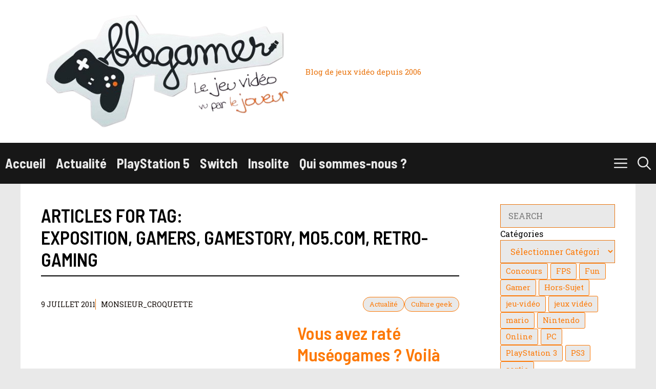

--- FILE ---
content_type: text/html; charset=UTF-8
request_url: https://www.blogamer.fr/tag/mo5-com/
body_size: 24261
content:
<!DOCTYPE html>
<html lang="fr-FR" prefix="og: https://ogp.me/ns#">
<head>
	<meta charset="UTF-8">
	<meta name="viewport" content="width=device-width, initial-scale=1">
<!-- Optimisation des moteurs de recherche par Rank Math - https://rankmath.com/ -->
<title>Archives des MO5.COM - Blogamer.fr</title>
<meta name="robots" content="follow, index, max-snippet:-1, max-video-preview:-1, max-image-preview:large"/>
<link rel="canonical" href="https://www.blogamer.fr/tag/mo5-com/" />
<meta property="og:locale" content="fr_FR" />
<meta property="og:type" content="article" />
<meta property="og:title" content="Archives des MO5.COM - Blogamer.fr" />
<meta property="og:url" content="https://www.blogamer.fr/tag/mo5-com/" />
<meta property="og:site_name" content="Blogamer.fr" />
<meta name="twitter:card" content="summary_large_image" />
<meta name="twitter:title" content="Archives des MO5.COM - Blogamer.fr" />
<meta name="twitter:label1" content="Articles" />
<meta name="twitter:data1" content="1" />
<script type="application/ld+json" class="rank-math-schema">{"@context":"https://schema.org","@graph":[{"@type":"Organization","@id":"https://www.blogamer.fr/#organization","name":"Blogamer.fr","url":"https://www.blogamer.fr","logo":{"@type":"ImageObject","@id":"https://www.blogamer.fr/#logo","url":"https://www.blogamer.fr/wp-content/uploads/2025/06/cropped-logo_blogamer-removebg-preview.png","contentUrl":"https://www.blogamer.fr/wp-content/uploads/2025/06/cropped-logo_blogamer-removebg-preview.png","caption":"Blogamer.fr","inLanguage":"fr-FR","width":"500","height":"239"}},{"@type":"WebSite","@id":"https://www.blogamer.fr/#website","url":"https://www.blogamer.fr","name":"Blogamer.fr","publisher":{"@id":"https://www.blogamer.fr/#organization"},"inLanguage":"fr-FR"},{"@type":"CollectionPage","@id":"https://www.blogamer.fr/tag/mo5-com/#webpage","url":"https://www.blogamer.fr/tag/mo5-com/","name":"Archives des MO5.COM - Blogamer.fr","isPartOf":{"@id":"https://www.blogamer.fr/#website"},"inLanguage":"fr-FR"}]}</script>
<!-- /Extension Rank Math WordPress SEO -->

<link rel='dns-prefetch' href='//www.blogamer.fr' />
<link rel='dns-prefetch' href='//www.googletagmanager.com' />
<link href='https://fonts.gstatic.com' crossorigin rel='preconnect' />
<link href='https://fonts.googleapis.com' crossorigin rel='preconnect' />
<link rel="alternate" type="application/rss+xml" title="Blogamer.fr &raquo; Flux" href="https://www.blogamer.fr/feed/" />
<link rel="alternate" type="application/rss+xml" title="Blogamer.fr &raquo; Flux des commentaires" href="https://www.blogamer.fr/comments/feed/" />
<link rel="alternate" type="application/rss+xml" title="Blogamer.fr &raquo; Flux de l’étiquette MO5.COM" href="https://www.blogamer.fr/tag/mo5-com/feed/" />
<style id='wp-img-auto-sizes-contain-inline-css'>
img:is([sizes=auto i],[sizes^="auto," i]){contain-intrinsic-size:3000px 1500px}
/*# sourceURL=wp-img-auto-sizes-contain-inline-css */
</style>
<style id='wp-emoji-styles-inline-css'>

	img.wp-smiley, img.emoji {
		display: inline !important;
		border: none !important;
		box-shadow: none !important;
		height: 1em !important;
		width: 1em !important;
		margin: 0 0.07em !important;
		vertical-align: -0.1em !important;
		background: none !important;
		padding: 0 !important;
	}
/*# sourceURL=wp-emoji-styles-inline-css */
</style>
<style id='wp-block-library-inline-css'>
:root{--wp-block-synced-color:#7a00df;--wp-block-synced-color--rgb:122,0,223;--wp-bound-block-color:var(--wp-block-synced-color);--wp-editor-canvas-background:#ddd;--wp-admin-theme-color:#007cba;--wp-admin-theme-color--rgb:0,124,186;--wp-admin-theme-color-darker-10:#006ba1;--wp-admin-theme-color-darker-10--rgb:0,107,160.5;--wp-admin-theme-color-darker-20:#005a87;--wp-admin-theme-color-darker-20--rgb:0,90,135;--wp-admin-border-width-focus:2px}@media (min-resolution:192dpi){:root{--wp-admin-border-width-focus:1.5px}}.wp-element-button{cursor:pointer}:root .has-very-light-gray-background-color{background-color:#eee}:root .has-very-dark-gray-background-color{background-color:#313131}:root .has-very-light-gray-color{color:#eee}:root .has-very-dark-gray-color{color:#313131}:root .has-vivid-green-cyan-to-vivid-cyan-blue-gradient-background{background:linear-gradient(135deg,#00d084,#0693e3)}:root .has-purple-crush-gradient-background{background:linear-gradient(135deg,#34e2e4,#4721fb 50%,#ab1dfe)}:root .has-hazy-dawn-gradient-background{background:linear-gradient(135deg,#faaca8,#dad0ec)}:root .has-subdued-olive-gradient-background{background:linear-gradient(135deg,#fafae1,#67a671)}:root .has-atomic-cream-gradient-background{background:linear-gradient(135deg,#fdd79a,#004a59)}:root .has-nightshade-gradient-background{background:linear-gradient(135deg,#330968,#31cdcf)}:root .has-midnight-gradient-background{background:linear-gradient(135deg,#020381,#2874fc)}:root{--wp--preset--font-size--normal:16px;--wp--preset--font-size--huge:42px}.has-regular-font-size{font-size:1em}.has-larger-font-size{font-size:2.625em}.has-normal-font-size{font-size:var(--wp--preset--font-size--normal)}.has-huge-font-size{font-size:var(--wp--preset--font-size--huge)}.has-text-align-center{text-align:center}.has-text-align-left{text-align:left}.has-text-align-right{text-align:right}.has-fit-text{white-space:nowrap!important}#end-resizable-editor-section{display:none}.aligncenter{clear:both}.items-justified-left{justify-content:flex-start}.items-justified-center{justify-content:center}.items-justified-right{justify-content:flex-end}.items-justified-space-between{justify-content:space-between}.screen-reader-text{border:0;clip-path:inset(50%);height:1px;margin:-1px;overflow:hidden;padding:0;position:absolute;width:1px;word-wrap:normal!important}.screen-reader-text:focus{background-color:#ddd;clip-path:none;color:#444;display:block;font-size:1em;height:auto;left:5px;line-height:normal;padding:15px 23px 14px;text-decoration:none;top:5px;width:auto;z-index:100000}html :where(.has-border-color){border-style:solid}html :where([style*=border-top-color]){border-top-style:solid}html :where([style*=border-right-color]){border-right-style:solid}html :where([style*=border-bottom-color]){border-bottom-style:solid}html :where([style*=border-left-color]){border-left-style:solid}html :where([style*=border-width]){border-style:solid}html :where([style*=border-top-width]){border-top-style:solid}html :where([style*=border-right-width]){border-right-style:solid}html :where([style*=border-bottom-width]){border-bottom-style:solid}html :where([style*=border-left-width]){border-left-style:solid}html :where(img[class*=wp-image-]){height:auto;max-width:100%}:where(figure){margin:0 0 1em}html :where(.is-position-sticky){--wp-admin--admin-bar--position-offset:var(--wp-admin--admin-bar--height,0px)}@media screen and (max-width:600px){html :where(.is-position-sticky){--wp-admin--admin-bar--position-offset:0px}}

/*# sourceURL=wp-block-library-inline-css */
</style><style id='wp-block-categories-inline-css'>
.wp-block-categories{box-sizing:border-box}.wp-block-categories.alignleft{margin-right:2em}.wp-block-categories.alignright{margin-left:2em}.wp-block-categories.wp-block-categories-dropdown.aligncenter{text-align:center}.wp-block-categories .wp-block-categories__label{display:block;width:100%}
/*# sourceURL=https://www.blogamer.fr/wp-includes/blocks/categories/style.min.css */
</style>
<style id='wp-block-search-inline-css'>
.wp-block-search__button{margin-left:10px;word-break:normal}.wp-block-search__button.has-icon{line-height:0}.wp-block-search__button svg{height:1.25em;min-height:24px;min-width:24px;width:1.25em;fill:currentColor;vertical-align:text-bottom}:where(.wp-block-search__button){border:1px solid #ccc;padding:6px 10px}.wp-block-search__inside-wrapper{display:flex;flex:auto;flex-wrap:nowrap;max-width:100%}.wp-block-search__label{width:100%}.wp-block-search.wp-block-search__button-only .wp-block-search__button{box-sizing:border-box;display:flex;flex-shrink:0;justify-content:center;margin-left:0;max-width:100%}.wp-block-search.wp-block-search__button-only .wp-block-search__inside-wrapper{min-width:0!important;transition-property:width}.wp-block-search.wp-block-search__button-only .wp-block-search__input{flex-basis:100%;transition-duration:.3s}.wp-block-search.wp-block-search__button-only.wp-block-search__searchfield-hidden,.wp-block-search.wp-block-search__button-only.wp-block-search__searchfield-hidden .wp-block-search__inside-wrapper{overflow:hidden}.wp-block-search.wp-block-search__button-only.wp-block-search__searchfield-hidden .wp-block-search__input{border-left-width:0!important;border-right-width:0!important;flex-basis:0;flex-grow:0;margin:0;min-width:0!important;padding-left:0!important;padding-right:0!important;width:0!important}:where(.wp-block-search__input){appearance:none;border:1px solid #949494;flex-grow:1;font-family:inherit;font-size:inherit;font-style:inherit;font-weight:inherit;letter-spacing:inherit;line-height:inherit;margin-left:0;margin-right:0;min-width:3rem;padding:8px;text-decoration:unset!important;text-transform:inherit}:where(.wp-block-search__button-inside .wp-block-search__inside-wrapper){background-color:#fff;border:1px solid #949494;box-sizing:border-box;padding:4px}:where(.wp-block-search__button-inside .wp-block-search__inside-wrapper) .wp-block-search__input{border:none;border-radius:0;padding:0 4px}:where(.wp-block-search__button-inside .wp-block-search__inside-wrapper) .wp-block-search__input:focus{outline:none}:where(.wp-block-search__button-inside .wp-block-search__inside-wrapper) :where(.wp-block-search__button){padding:4px 8px}.wp-block-search.aligncenter .wp-block-search__inside-wrapper{margin:auto}.wp-block[data-align=right] .wp-block-search.wp-block-search__button-only .wp-block-search__inside-wrapper{float:right}
/*# sourceURL=https://www.blogamer.fr/wp-includes/blocks/search/style.min.css */
</style>
<style id='wp-block-tag-cloud-inline-css'>
.wp-block-tag-cloud{box-sizing:border-box}.wp-block-tag-cloud.aligncenter{justify-content:center;text-align:center}.wp-block-tag-cloud a{display:inline-block;margin-right:5px}.wp-block-tag-cloud span{display:inline-block;margin-left:5px;text-decoration:none}:root :where(.wp-block-tag-cloud.is-style-outline){display:flex;flex-wrap:wrap;gap:1ch}:root :where(.wp-block-tag-cloud.is-style-outline a){border:1px solid;font-size:unset!important;margin-right:0;padding:1ch 2ch;text-decoration:none!important}
/*# sourceURL=https://www.blogamer.fr/wp-includes/blocks/tag-cloud/style.min.css */
</style>
<style id='global-styles-inline-css'>
:root{--wp--preset--aspect-ratio--square: 1;--wp--preset--aspect-ratio--4-3: 4/3;--wp--preset--aspect-ratio--3-4: 3/4;--wp--preset--aspect-ratio--3-2: 3/2;--wp--preset--aspect-ratio--2-3: 2/3;--wp--preset--aspect-ratio--16-9: 16/9;--wp--preset--aspect-ratio--9-16: 9/16;--wp--preset--color--black: #000000;--wp--preset--color--cyan-bluish-gray: #abb8c3;--wp--preset--color--white: #ffffff;--wp--preset--color--pale-pink: #f78da7;--wp--preset--color--vivid-red: #cf2e2e;--wp--preset--color--luminous-vivid-orange: #ff6900;--wp--preset--color--luminous-vivid-amber: #fcb900;--wp--preset--color--light-green-cyan: #7bdcb5;--wp--preset--color--vivid-green-cyan: #00d084;--wp--preset--color--pale-cyan-blue: #8ed1fc;--wp--preset--color--vivid-cyan-blue: #0693e3;--wp--preset--color--vivid-purple: #9b51e0;--wp--preset--color--contrast: var(--contrast);--wp--preset--color--contrast-2: var(--contrast-2);--wp--preset--color--base: var(--base);--wp--preset--color--accent: var(--accent);--wp--preset--color--accent-2: var(--accent-2);--wp--preset--gradient--vivid-cyan-blue-to-vivid-purple: linear-gradient(135deg,rgb(6,147,227) 0%,rgb(155,81,224) 100%);--wp--preset--gradient--light-green-cyan-to-vivid-green-cyan: linear-gradient(135deg,rgb(122,220,180) 0%,rgb(0,208,130) 100%);--wp--preset--gradient--luminous-vivid-amber-to-luminous-vivid-orange: linear-gradient(135deg,rgb(252,185,0) 0%,rgb(255,105,0) 100%);--wp--preset--gradient--luminous-vivid-orange-to-vivid-red: linear-gradient(135deg,rgb(255,105,0) 0%,rgb(207,46,46) 100%);--wp--preset--gradient--very-light-gray-to-cyan-bluish-gray: linear-gradient(135deg,rgb(238,238,238) 0%,rgb(169,184,195) 100%);--wp--preset--gradient--cool-to-warm-spectrum: linear-gradient(135deg,rgb(74,234,220) 0%,rgb(151,120,209) 20%,rgb(207,42,186) 40%,rgb(238,44,130) 60%,rgb(251,105,98) 80%,rgb(254,248,76) 100%);--wp--preset--gradient--blush-light-purple: linear-gradient(135deg,rgb(255,206,236) 0%,rgb(152,150,240) 100%);--wp--preset--gradient--blush-bordeaux: linear-gradient(135deg,rgb(254,205,165) 0%,rgb(254,45,45) 50%,rgb(107,0,62) 100%);--wp--preset--gradient--luminous-dusk: linear-gradient(135deg,rgb(255,203,112) 0%,rgb(199,81,192) 50%,rgb(65,88,208) 100%);--wp--preset--gradient--pale-ocean: linear-gradient(135deg,rgb(255,245,203) 0%,rgb(182,227,212) 50%,rgb(51,167,181) 100%);--wp--preset--gradient--electric-grass: linear-gradient(135deg,rgb(202,248,128) 0%,rgb(113,206,126) 100%);--wp--preset--gradient--midnight: linear-gradient(135deg,rgb(2,3,129) 0%,rgb(40,116,252) 100%);--wp--preset--font-size--small: 13px;--wp--preset--font-size--medium: 20px;--wp--preset--font-size--large: 36px;--wp--preset--font-size--x-large: 42px;--wp--preset--spacing--20: 0.44rem;--wp--preset--spacing--30: 0.67rem;--wp--preset--spacing--40: 1rem;--wp--preset--spacing--50: 1.5rem;--wp--preset--spacing--60: 2.25rem;--wp--preset--spacing--70: 3.38rem;--wp--preset--spacing--80: 5.06rem;--wp--preset--shadow--natural: 6px 6px 9px rgba(0, 0, 0, 0.2);--wp--preset--shadow--deep: 12px 12px 50px rgba(0, 0, 0, 0.4);--wp--preset--shadow--sharp: 6px 6px 0px rgba(0, 0, 0, 0.2);--wp--preset--shadow--outlined: 6px 6px 0px -3px rgb(255, 255, 255), 6px 6px rgb(0, 0, 0);--wp--preset--shadow--crisp: 6px 6px 0px rgb(0, 0, 0);}:where(.is-layout-flex){gap: 0.5em;}:where(.is-layout-grid){gap: 0.5em;}body .is-layout-flex{display: flex;}.is-layout-flex{flex-wrap: wrap;align-items: center;}.is-layout-flex > :is(*, div){margin: 0;}body .is-layout-grid{display: grid;}.is-layout-grid > :is(*, div){margin: 0;}:where(.wp-block-columns.is-layout-flex){gap: 2em;}:where(.wp-block-columns.is-layout-grid){gap: 2em;}:where(.wp-block-post-template.is-layout-flex){gap: 1.25em;}:where(.wp-block-post-template.is-layout-grid){gap: 1.25em;}.has-black-color{color: var(--wp--preset--color--black) !important;}.has-cyan-bluish-gray-color{color: var(--wp--preset--color--cyan-bluish-gray) !important;}.has-white-color{color: var(--wp--preset--color--white) !important;}.has-pale-pink-color{color: var(--wp--preset--color--pale-pink) !important;}.has-vivid-red-color{color: var(--wp--preset--color--vivid-red) !important;}.has-luminous-vivid-orange-color{color: var(--wp--preset--color--luminous-vivid-orange) !important;}.has-luminous-vivid-amber-color{color: var(--wp--preset--color--luminous-vivid-amber) !important;}.has-light-green-cyan-color{color: var(--wp--preset--color--light-green-cyan) !important;}.has-vivid-green-cyan-color{color: var(--wp--preset--color--vivid-green-cyan) !important;}.has-pale-cyan-blue-color{color: var(--wp--preset--color--pale-cyan-blue) !important;}.has-vivid-cyan-blue-color{color: var(--wp--preset--color--vivid-cyan-blue) !important;}.has-vivid-purple-color{color: var(--wp--preset--color--vivid-purple) !important;}.has-black-background-color{background-color: var(--wp--preset--color--black) !important;}.has-cyan-bluish-gray-background-color{background-color: var(--wp--preset--color--cyan-bluish-gray) !important;}.has-white-background-color{background-color: var(--wp--preset--color--white) !important;}.has-pale-pink-background-color{background-color: var(--wp--preset--color--pale-pink) !important;}.has-vivid-red-background-color{background-color: var(--wp--preset--color--vivid-red) !important;}.has-luminous-vivid-orange-background-color{background-color: var(--wp--preset--color--luminous-vivid-orange) !important;}.has-luminous-vivid-amber-background-color{background-color: var(--wp--preset--color--luminous-vivid-amber) !important;}.has-light-green-cyan-background-color{background-color: var(--wp--preset--color--light-green-cyan) !important;}.has-vivid-green-cyan-background-color{background-color: var(--wp--preset--color--vivid-green-cyan) !important;}.has-pale-cyan-blue-background-color{background-color: var(--wp--preset--color--pale-cyan-blue) !important;}.has-vivid-cyan-blue-background-color{background-color: var(--wp--preset--color--vivid-cyan-blue) !important;}.has-vivid-purple-background-color{background-color: var(--wp--preset--color--vivid-purple) !important;}.has-black-border-color{border-color: var(--wp--preset--color--black) !important;}.has-cyan-bluish-gray-border-color{border-color: var(--wp--preset--color--cyan-bluish-gray) !important;}.has-white-border-color{border-color: var(--wp--preset--color--white) !important;}.has-pale-pink-border-color{border-color: var(--wp--preset--color--pale-pink) !important;}.has-vivid-red-border-color{border-color: var(--wp--preset--color--vivid-red) !important;}.has-luminous-vivid-orange-border-color{border-color: var(--wp--preset--color--luminous-vivid-orange) !important;}.has-luminous-vivid-amber-border-color{border-color: var(--wp--preset--color--luminous-vivid-amber) !important;}.has-light-green-cyan-border-color{border-color: var(--wp--preset--color--light-green-cyan) !important;}.has-vivid-green-cyan-border-color{border-color: var(--wp--preset--color--vivid-green-cyan) !important;}.has-pale-cyan-blue-border-color{border-color: var(--wp--preset--color--pale-cyan-blue) !important;}.has-vivid-cyan-blue-border-color{border-color: var(--wp--preset--color--vivid-cyan-blue) !important;}.has-vivid-purple-border-color{border-color: var(--wp--preset--color--vivid-purple) !important;}.has-vivid-cyan-blue-to-vivid-purple-gradient-background{background: var(--wp--preset--gradient--vivid-cyan-blue-to-vivid-purple) !important;}.has-light-green-cyan-to-vivid-green-cyan-gradient-background{background: var(--wp--preset--gradient--light-green-cyan-to-vivid-green-cyan) !important;}.has-luminous-vivid-amber-to-luminous-vivid-orange-gradient-background{background: var(--wp--preset--gradient--luminous-vivid-amber-to-luminous-vivid-orange) !important;}.has-luminous-vivid-orange-to-vivid-red-gradient-background{background: var(--wp--preset--gradient--luminous-vivid-orange-to-vivid-red) !important;}.has-very-light-gray-to-cyan-bluish-gray-gradient-background{background: var(--wp--preset--gradient--very-light-gray-to-cyan-bluish-gray) !important;}.has-cool-to-warm-spectrum-gradient-background{background: var(--wp--preset--gradient--cool-to-warm-spectrum) !important;}.has-blush-light-purple-gradient-background{background: var(--wp--preset--gradient--blush-light-purple) !important;}.has-blush-bordeaux-gradient-background{background: var(--wp--preset--gradient--blush-bordeaux) !important;}.has-luminous-dusk-gradient-background{background: var(--wp--preset--gradient--luminous-dusk) !important;}.has-pale-ocean-gradient-background{background: var(--wp--preset--gradient--pale-ocean) !important;}.has-electric-grass-gradient-background{background: var(--wp--preset--gradient--electric-grass) !important;}.has-midnight-gradient-background{background: var(--wp--preset--gradient--midnight) !important;}.has-small-font-size{font-size: var(--wp--preset--font-size--small) !important;}.has-medium-font-size{font-size: var(--wp--preset--font-size--medium) !important;}.has-large-font-size{font-size: var(--wp--preset--font-size--large) !important;}.has-x-large-font-size{font-size: var(--wp--preset--font-size--x-large) !important;}
/*# sourceURL=global-styles-inline-css */
</style>

<style id='classic-theme-styles-inline-css'>
/*! This file is auto-generated */
.wp-block-button__link{color:#fff;background-color:#32373c;border-radius:9999px;box-shadow:none;text-decoration:none;padding:calc(.667em + 2px) calc(1.333em + 2px);font-size:1.125em}.wp-block-file__button{background:#32373c;color:#fff;text-decoration:none}
/*# sourceURL=/wp-includes/css/classic-themes.min.css */
</style>
<link rel='stylesheet' id='contact-form-7-css' href='https://www.blogamer.fr/wp-content/plugins/contact-form-7/includes/css/styles.css?ver=6.1.4' media='all' />
<link rel='stylesheet' id='generate-widget-areas-css' href='https://www.blogamer.fr/wp-content/themes/generatepress/assets/css/components/widget-areas.min.css?ver=3.6.0' media='all' />
<link rel='stylesheet' id='generate-style-css' href='https://www.blogamer.fr/wp-content/themes/generatepress/assets/css/main.min.css?ver=3.6.0' media='all' />
<style id='generate-style-inline-css'>
body{background-color:var(--base);color:#000000;}a{color:#cd6300;}a:hover, a:focus, a:active{color:#fc7905;}.wp-block-group__inner-container{max-width:1200px;margin-left:auto;margin-right:auto;}:root{--contrast:#fd7905;--contrast-2:#e9730c;--base:#e9e9e9;--accent:#120b07;--accent-2:#ffebeb;}:root .has-contrast-color{color:var(--contrast);}:root .has-contrast-background-color{background-color:var(--contrast);}:root .has-contrast-2-color{color:var(--contrast-2);}:root .has-contrast-2-background-color{background-color:var(--contrast-2);}:root .has-base-color{color:var(--base);}:root .has-base-background-color{background-color:var(--base);}:root .has-accent-color{color:var(--accent);}:root .has-accent-background-color{background-color:var(--accent);}:root .has-accent-2-color{color:var(--accent-2);}:root .has-accent-2-background-color{background-color:var(--accent-2);}.gp-modal:not(.gp-modal--open):not(.gp-modal--transition){display:none;}.gp-modal--transition:not(.gp-modal--open){pointer-events:none;}.gp-modal-overlay:not(.gp-modal-overlay--open):not(.gp-modal--transition){display:none;}.gp-modal__overlay{display:none;position:fixed;top:0;left:0;right:0;bottom:0;background:rgba(0,0,0,0.2);display:flex;justify-content:center;align-items:center;z-index:10000;backdrop-filter:blur(3px);transition:opacity 500ms ease;opacity:0;}.gp-modal--open:not(.gp-modal--transition) .gp-modal__overlay{opacity:1;}.gp-modal__container{max-width:100%;max-height:100vh;transform:scale(0.9);transition:transform 500ms ease;padding:0 10px;}.gp-modal--open:not(.gp-modal--transition) .gp-modal__container{transform:scale(1);}.search-modal-fields{display:flex;}.gp-search-modal .gp-modal__overlay{align-items:flex-start;padding-top:25vh;background:var(--gp-search-modal-overlay-bg-color);}.search-modal-form{width:500px;max-width:100%;background-color:var(--gp-search-modal-bg-color);color:var(--gp-search-modal-text-color);}.search-modal-form .search-field, .search-modal-form .search-field:focus{width:100%;height:60px;background-color:transparent;border:0;appearance:none;color:currentColor;}.search-modal-fields button, .search-modal-fields button:active, .search-modal-fields button:focus, .search-modal-fields button:hover{background-color:transparent;border:0;color:currentColor;width:60px;}h1{font-family:Barlow Semi Condensed, sans-serif;font-weight:600;font-size:42px;}@media (max-width:768px){h1{font-size:35px;}}h2{font-family:Barlow Semi Condensed, sans-serif;font-weight:600;font-size:35px;}@media (max-width:768px){h2{font-size:30px;}}h3{font-family:Barlow Semi Condensed, sans-serif;font-weight:600;font-size:29px;}@media (max-width:768px){h3{font-size:24px;}}h4{font-family:Barlow Semi Condensed, sans-serif;font-weight:600;font-size:24px;}@media (max-width:768px){h4{font-size:22px;}}h5{font-family:Barlow Semi Condensed, sans-serif;font-weight:600;font-size:20px;}@media (max-width:768px){h5{font-size:19px;}}h6{font-family:Barlow Semi Condensed, sans-serif;font-weight:600;font-size:18px;}@media (max-width:768px){h6{font-size:17px;}}body, button, input, select, textarea{font-family:Roboto Slab, serif;font-size:16px;}.main-title{font-family:Barlow Semi Condensed, sans-serif;text-transform:uppercase;font-size:70px;}@media (max-width: 1024px){.main-title{font-size:60px;}}.main-navigation a, .main-navigation .menu-toggle, .main-navigation .menu-bar-items{font-family:Barlow Semi Condensed, sans-serif;font-weight:700;font-size:26px;}button:not(.menu-toggle),html input[type="button"],input[type="reset"],input[type="submit"],.button,.wp-block-button .wp-block-button__link{font-family:inherit;text-transform:uppercase;}.top-bar{background-color:var(--contrast);color:var(--base);}.top-bar a{color:var(--base);}.top-bar a:hover{color:#131212;}.site-header{background-color:#ffffff;color:var(--base);}.site-header a{color:var(--base);}.site-header a:hover{color:var(--contrast);}.main-title a,.main-title a:hover{color:var(--base);}.site-description{color:var(--contrast-2);}.main-navigation,.main-navigation ul ul{background-color:rgba(0,0,0,0.9);}.main-navigation .main-nav ul li a, .main-navigation .menu-toggle, .main-navigation .menu-bar-items{color:var(--base);}.main-navigation .main-nav ul li:not([class*="current-menu-"]):hover > a, .main-navigation .main-nav ul li:not([class*="current-menu-"]):focus > a, .main-navigation .main-nav ul li.sfHover:not([class*="current-menu-"]) > a, .main-navigation .menu-bar-item:hover > a, .main-navigation .menu-bar-item.sfHover > a{color:var(--contrast);}button.menu-toggle:hover,button.menu-toggle:focus{color:var(--base);}.main-navigation .main-nav ul li[class*="current-menu-"] > a{color:var(--contrast);}.navigation-search input[type="search"],.navigation-search input[type="search"]:active, .navigation-search input[type="search"]:focus, .main-navigation .main-nav ul li.search-item.active > a, .main-navigation .menu-bar-items .search-item.active > a{color:var(--contrast);}.main-navigation ul ul{background-color:var(--base);}.separate-containers .inside-article, .separate-containers .comments-area, .separate-containers .page-header, .one-container .container, .separate-containers .paging-navigation, .inside-page-header{background-color:#ffffff;}.entry-title a{color:#151313;}.entry-title a:hover{color:#55555e;}.entry-meta{color:#595959;}.sidebar .widget{color:var(--contrast);background-color:#ffffff;}.sidebar .widget a{color:var(--accent);}.sidebar .widget a:hover{color:var(--contrast);}.sidebar .widget .widget-title{color:var(--contrast);}.footer-widgets{background-color:var(--base);}.footer-widgets .widget-title{color:var(--contrast);}.site-info{color:var(--base);background-color:rgba(1,3,1,0.88);}.site-info a{color:var(--base);}.site-info a:hover{color:var(--contrast);}.footer-bar .widget_nav_menu .current-menu-item a{color:var(--contrast);}input[type="text"],input[type="email"],input[type="url"],input[type="password"],input[type="search"],input[type="tel"],input[type="number"],textarea,select{color:var(--contrast);background-color:var(--base);border-color:var(--contrast-2);}input[type="text"]:focus,input[type="email"]:focus,input[type="url"]:focus,input[type="password"]:focus,input[type="search"]:focus,input[type="tel"]:focus,input[type="number"]:focus,textarea:focus,select:focus{color:var(--contrast);background-color:var(--base);border-color:var(--contrast);}button,html input[type="button"],input[type="reset"],input[type="submit"],a.button,a.wp-block-button__link:not(.has-background){color:var(--base);background-color:var(--accent);}button:hover,html input[type="button"]:hover,input[type="reset"]:hover,input[type="submit"]:hover,a.button:hover,button:focus,html input[type="button"]:focus,input[type="reset"]:focus,input[type="submit"]:focus,a.button:focus,a.wp-block-button__link:not(.has-background):active,a.wp-block-button__link:not(.has-background):focus,a.wp-block-button__link:not(.has-background):hover{color:var(--base);background-color:var(--contrast);}a.generate-back-to-top{background-color:rgba( 0,0,0,0.4 );color:#ffffff;}a.generate-back-to-top:hover,a.generate-back-to-top:focus{background-color:rgba( 0,0,0,0.6 );color:#ffffff;}:root{--gp-search-modal-bg-color:var(--base);--gp-search-modal-text-color:var(--contrast-2);--gp-search-modal-overlay-bg-color:rgba(26,26,26,0.8);}@media (max-width: 768px){.main-navigation .menu-bar-item:hover > a, .main-navigation .menu-bar-item.sfHover > a{background:none;color:var(--base);}}.nav-below-header .main-navigation .inside-navigation.grid-container, .nav-above-header .main-navigation .inside-navigation.grid-container{padding:0px 30px 0px 30px;}.site-main .wp-block-group__inner-container{padding:40px;}.separate-containers .paging-navigation{padding-top:20px;padding-bottom:20px;}.entry-content .alignwide, body:not(.no-sidebar) .entry-content .alignfull{margin-left:-40px;width:calc(100% + 80px);max-width:calc(100% + 80px);}.main-navigation .main-nav ul li a,.menu-toggle,.main-navigation .menu-bar-item > a{padding-left:10px;padding-right:10px;line-height:80px;}.main-navigation .main-nav ul ul li a{padding:20px 10px 20px 10px;}.navigation-search input[type="search"]{height:80px;}.rtl .menu-item-has-children .dropdown-menu-toggle{padding-left:10px;}.menu-item-has-children .dropdown-menu-toggle{padding-right:10px;}.menu-item-has-children ul .dropdown-menu-toggle{padding-top:20px;padding-bottom:20px;margin-top:-20px;}.rtl .main-navigation .main-nav ul li.menu-item-has-children > a{padding-right:10px;}@media (max-width:768px){.separate-containers .inside-article, .separate-containers .comments-area, .separate-containers .page-header, .separate-containers .paging-navigation, .one-container .site-content, .inside-page-header{padding:40px 20px 40px 20px;}.site-main .wp-block-group__inner-container{padding:40px 20px 40px 20px;}.inside-top-bar{padding-right:30px;padding-left:30px;}.inside-header{padding-right:30px;padding-left:30px;}.widget-area .widget{padding-top:30px;padding-right:30px;padding-bottom:30px;padding-left:30px;}.footer-widgets-container{padding-top:30px;padding-right:30px;padding-bottom:30px;padding-left:30px;}.inside-site-info{padding-right:30px;padding-left:30px;}.entry-content .alignwide, body:not(.no-sidebar) .entry-content .alignfull{margin-left:-20px;width:calc(100% + 40px);max-width:calc(100% + 40px);}.one-container .site-main .paging-navigation{margin-bottom:20px;}}/* End cached CSS */.is-right-sidebar{width:20%;}.is-left-sidebar{width:20%;}.site-content .content-area{width:80%;}@media (max-width: 768px){.main-navigation .menu-toggle,.sidebar-nav-mobile:not(#sticky-placeholder){display:block;}.main-navigation ul,.gen-sidebar-nav,.main-navigation:not(.slideout-navigation):not(.toggled) .main-nav > ul,.has-inline-mobile-toggle #site-navigation .inside-navigation > *:not(.navigation-search):not(.main-nav){display:none;}.nav-align-right .inside-navigation,.nav-align-center .inside-navigation{justify-content:space-between;}}
.dynamic-author-image-rounded{border-radius:100%;}.dynamic-featured-image, .dynamic-author-image{vertical-align:middle;}.one-container.blog .dynamic-content-template:not(:last-child), .one-container.archive .dynamic-content-template:not(:last-child){padding-bottom:0px;}.dynamic-entry-excerpt > p:last-child{margin-bottom:0px;}
.main-navigation .main-nav ul li a,.menu-toggle,.main-navigation .menu-bar-item > a{transition: line-height 300ms ease}.main-navigation.toggled .main-nav > ul{background-color: rgba(0,0,0,0.9)}.sticky-enabled .gen-sidebar-nav.is_stuck .main-navigation {margin-bottom: 0px;}.sticky-enabled .gen-sidebar-nav.is_stuck {z-index: 500;}.sticky-enabled .main-navigation.is_stuck {box-shadow: 0 2px 2px -2px rgba(0, 0, 0, .2);}.navigation-stick:not(.gen-sidebar-nav) {left: 0;right: 0;width: 100% !important;}.nav-float-right .navigation-stick {width: 100% !important;left: 0;}.nav-float-right .navigation-stick .navigation-branding {margin-right: auto;}.main-navigation.has-sticky-branding:not(.grid-container) .inside-navigation:not(.grid-container) .navigation-branding{margin-left: 10px;}.main-navigation.navigation-stick.has-sticky-branding .inside-navigation.grid-container{padding-left:40px;padding-right:40px;}@media (max-width:768px){.main-navigation.navigation-stick.has-sticky-branding .inside-navigation.grid-container{padding-left:0;padding-right:0;}}
.main-navigation.slideout-navigation .main-nav > ul > li > a{line-height:50px;}
/*# sourceURL=generate-style-inline-css */
</style>
<link crossorigin="anonymous" rel='stylesheet' id='generate-google-fonts-css' href='https://fonts.googleapis.com/css?family=Barlow+Semi+Condensed%3A100%2C100italic%2C200%2C200italic%2C300%2C300italic%2Cregular%2Citalic%2C500%2C500italic%2C600%2C600italic%2C700%2C700italic%2C800%2C800italic%2C900%2C900italic%7CRoboto+Slab%3A100%2C200%2C300%2Cregular%2C500%2C600%2C700%2C800%2C900&#038;display=auto&#038;ver=3.6.0' media='all' />
<style id='generateblocks-inline-css'>
:root{--gb-container-width:1200px;}.gb-container .wp-block-image img{vertical-align:middle;}.gb-grid-wrapper .wp-block-image{margin-bottom:0;}.gb-highlight{background:none;}.gb-shape{line-height:0;}.gb-element-9d900b65{background-color:var(--base);margin-left:auto;margin-right:auto;max-width:var(--gb-container-width);padding:40px}@media (max-width:767px){.gb-element-9d900b65{padding:30px 30px 31px 30px}}.gb-element-e6760ba0{align-items:center;column-gap:10px;display:flex;flex-wrap:wrap;margin-bottom:10px;row-gap:10px}.gb-element-c9ca336d{background-color:var(--accent);padding:100px 40px 30px 40px}@media (max-width:767px){.gb-element-c9ca336d{padding-left:20px;padding-right:20px;padding-top:60px}}.gb-element-2c655dcf{margin-top:40px;padding-bottom:40px;border-bottom:1px solid var(--contrast-2)}.gb-element-9a93b938{align-items:center;column-gap:20px;display:flex;flex-wrap:wrap;justify-content:space-between;margin-bottom:20px;row-gap:10px}.gb-element-ea4dfc1d{align-items:center;column-gap:10px;display:flex}@media (max-width:767px){.gb-element-ea4dfc1d{flex-wrap:wrap;row-gap:10px}}.gb-element-d33e146e{column-gap:10px;display:flex;flex-wrap:wrap;row-gap:10px}.gb-element-3049ba97{column-gap:30px;display:flex}@media (max-width:1024px){.gb-element-3049ba97{flex-direction:column}}.gb-element-81aefb22{min-width:500px}@media (max-width:1024px){.gb-element-81aefb22{min-width:100%}}@media (max-width:767px){.gb-element-5c579ee2{width:100%}}.gb-element-e4f80d69{display:flex;flex-direction:column;row-gap:40px}.gb-element-8cf412b2{display:flex}.gb-text-15ab2f87{border-bottom-style:solid;border-bottom-width:2px;display:inline-flex;font-size:30px;margin-bottom:30px;margin-top:30px;padding-bottom:10px}@media (max-width:767px){.gb-text-15ab2f87{font-size:26px}}.gb-text-ae62847b{color:var(--accent);font-size:14px;margin-bottom:0px}.gb-text-7ba64cf7{border-bottom-color:var(--contrast);border-left-color:var(--contrast);border-right-color:var(--contrast);border-top-color:var(--contrast);column-gap:10px;display:flex;flex-wrap:wrap;font-size:13px;margin-bottom:0px;row-gap:10px}.gb-text-7ba64cf7 a{color:var(--contrast);background-color:var(--base);border:1px solid var(--contrast);border-radius:9999px;padding:4px 12px}.gb-text-7ba64cf7 a:hover{color:var(--base);background-color:var(--contrast);font-size:13px}.gb-text-21ab9f90{font-size:22px;line-height:1.4em;margin-bottom:10px}.gb-text-21ab9f90 a{color:var(--contrast)}.gb-text-21ab9f90 a:hover{color:var(--accent)}@media (max-width:767px){.gb-text-21ab9f90{font-size:20px}}.gb-text-e76944bc{font-size:14px;margin-bottom:0px}@media (max-width:1024px){.gb-text-e76944bc{margin-bottom:0px}}.gb-text-39b3f753{color:var(--accent);font-size:14px;margin-bottom:0px;text-transform:uppercase}.gb-text-d991d812{color:var(--accent);font-size:14px;margin-bottom:0px;padding-left:10px;text-transform:uppercase;border-left:1px solid var(--contrast-2)}.gb-text-d991d812 a{color:var(--accent)}.gb-text-d991d812 a:hover{color:var(--contrast)}.gb-text-293b9abc{border-bottom-color:var(--contrast);border-left-color:var(--contrast);border-right-color:var(--contrast);border-top-color:var(--contrast);column-gap:10px;display:flex;flex-wrap:wrap;font-size:13px;margin-bottom:0px;row-gap:10px}.gb-text-293b9abc a{color:var(--contrast);background-color:var(--base);border:1px solid var(--contrast);border-radius:9999px;padding:4px 12px}.gb-text-293b9abc a:hover{color:var(--base);background-color:var(--contrast);font-size:13px}.gb-text-1316c863{color:var(--contrast);margin-bottom:30px}.gb-text-1316c863 a{color:var(--contrast)}.gb-text-1316c863 a:hover{color:var(--accent)}.gb-text-b63a4858{margin-bottom:0px}.gb-text-83150a8d{border-bottom-style:solid;border-bottom-width:2px;font-size:36px;margin-bottom:40px;padding-bottom:10px;text-transform:uppercase}.gb-text-e1c8ee4d{align-items:center;color:var(--base);column-gap:0.5em;display:inline-flex;text-decoration:none;padding:10px}.gb-text-e1c8ee4d:is(:hover,:focus){color:var(--contrast)}.gb-text-e1c8ee4d .gb-shape svg{width:0.8em;height:0.8em;fill:currentColor}.gb-text-c78343b7{align-items:center;color:var(--base);column-gap:0.5em;display:inline-flex;text-decoration:none;padding:10px}.gb-text-c78343b7:is(:hover,:focus){color:var(--contrast)}.gb-text-c78343b7 .gb-shape svg{width:0.8em;height:0.8em;fill:currentColor}.gb-text-9b17bc06{align-items:center;color:var(--base);column-gap:0.5em;display:inline-flex;text-decoration:none;padding:10px}.gb-text-9b17bc06:is(:hover,:focus){color:var(--contrast)}.gb-text-9b17bc06 .gb-shape svg{width:0.8em;height:0.8em;fill:currentColor}.gb-text-97e4086d{align-items:center;color:var(--base);column-gap:0.5em;display:inline-flex;text-decoration:none;padding:10px}.gb-text-97e4086d:is(:hover,:focus){color:var(--contrast)}.gb-text-97e4086d .gb-shape svg{width:0.8em;height:0.8em;fill:currentColor}.gb-looper-2261d0f8{column-gap:40px;display:grid;grid-template-columns:repeat(3,minmax(0,1fr));row-gap:40px}@media (max-width:767px){.gb-looper-2261d0f8{grid-template-columns:1fr}}.gb-loop-item-e64761d3{position:relative;z-index:1}.gb-media-72cf39b0{height:230px;margin-bottom:10px;max-width:100%;object-fit:cover;width:100%}@media (max-width:767px){.gb-media-72cf39b0{height:200px}}.gb-media-2d31d556{height:auto;max-width:100%;object-fit:cover;width:auto}
/*# sourceURL=generateblocks-inline-css */
</style>
<link rel='stylesheet' id='generate-blog-images-css' href='https://www.blogamer.fr/wp-content/plugins/gp-premium/blog/functions/css/featured-images.min.css?ver=2.5.3' media='all' />
<link rel='stylesheet' id='generate-offside-css' href='https://www.blogamer.fr/wp-content/plugins/gp-premium/menu-plus/functions/css/offside.min.css?ver=2.5.3' media='all' />
<style id='generate-offside-inline-css'>
:root{--gp-slideout-width:265px;}.slideout-navigation, .slideout-navigation a{color:var(--base);}.slideout-navigation button.slideout-exit{color:var(--base);padding-left:10px;padding-right:10px;}.slide-opened nav.toggled .menu-toggle:before{display:none;}@media (max-width: 768px){.menu-bar-item.slideout-toggle{display:none;}}
.slideout-navigation.main-navigation .main-nav ul li a{text-transform:uppercase;font-size:26px;}@media (max-width:768px){.slideout-navigation.main-navigation .main-nav ul li a{font-size:20px;}}
/*# sourceURL=generate-offside-inline-css */
</style>
<link rel='stylesheet' id='generate-navigation-branding-css' href='https://www.blogamer.fr/wp-content/plugins/gp-premium/menu-plus/functions/css/navigation-branding-flex.min.css?ver=2.5.3' media='all' />
<style id='generate-navigation-branding-inline-css'>
@media (max-width: 768px){.site-header, #site-navigation, #sticky-navigation{display:none !important;opacity:0.0;}#mobile-header{display:block !important;width:100% !important;}#mobile-header .main-nav > ul{display:none;}#mobile-header.toggled .main-nav > ul, #mobile-header .menu-toggle, #mobile-header .mobile-bar-items{display:block;}#mobile-header .main-nav{-ms-flex:0 0 100%;flex:0 0 100%;-webkit-box-ordinal-group:5;-ms-flex-order:4;order:4;}.navigation-branding .main-title a, .navigation-branding .main-title a:hover, .navigation-branding .main-title a:visited{color:var(--base);}}.main-navigation.has-branding .inside-navigation.grid-container, .main-navigation.has-branding.grid-container .inside-navigation:not(.grid-container){padding:0px 40px 0px 40px;}.main-navigation.has-branding:not(.grid-container) .inside-navigation:not(.grid-container) .navigation-branding{margin-left:10px;}.navigation-branding img, .site-logo.mobile-header-logo img{height:80px;width:auto;}.navigation-branding .main-title{line-height:80px;}@media (max-width: 768px){.main-navigation.has-branding.nav-align-center .menu-bar-items, .main-navigation.has-sticky-branding.navigation-stick.nav-align-center .menu-bar-items{margin-left:auto;}.navigation-branding{margin-right:auto;margin-left:10px;}.navigation-branding .main-title, .mobile-header-navigation .site-logo{margin-left:10px;}.main-navigation.has-branding .inside-navigation.grid-container{padding:0px;}}
/*# sourceURL=generate-navigation-branding-inline-css */
</style>
<script src="https://www.blogamer.fr/wp-includes/js/jquery/jquery.min.js?ver=3.7.1" id="jquery-core-js"></script>

<!-- Extrait de code de la balise Google (gtag.js) ajouté par Site Kit -->
<!-- Extrait Google Analytics ajouté par Site Kit -->
<script src="https://www.googletagmanager.com/gtag/js?id=GT-M34XNM7" id="google_gtagjs-js" async></script>
<script id="google_gtagjs-js-after">
window.dataLayer = window.dataLayer || [];function gtag(){dataLayer.push(arguments);}
gtag("set","linker",{"domains":["www.blogamer.fr"]});
gtag("js", new Date());
gtag("set", "developer_id.dZTNiMT", true);
gtag("config", "GT-M34XNM7");
 window._googlesitekit = window._googlesitekit || {}; window._googlesitekit.throttledEvents = []; window._googlesitekit.gtagEvent = (name, data) => { var key = JSON.stringify( { name, data } ); if ( !! window._googlesitekit.throttledEvents[ key ] ) { return; } window._googlesitekit.throttledEvents[ key ] = true; setTimeout( () => { delete window._googlesitekit.throttledEvents[ key ]; }, 5 ); gtag( "event", name, { ...data, event_source: "site-kit" } ); }; 
//# sourceURL=google_gtagjs-js-after
</script>
<link rel="https://api.w.org/" href="https://www.blogamer.fr/wp-json/" /><link rel="alternate" title="JSON" type="application/json" href="https://www.blogamer.fr/wp-json/wp/v2/tags/1322" /><link rel="EditURI" type="application/rsd+xml" title="RSD" href="https://www.blogamer.fr/xmlrpc.php?rsd" />
<meta name="generator" content="Site Kit by Google 1.167.0" /><style>.recentcomments a{display:inline !important;padding:0 !important;margin:0 !important;}</style><!-- Aucune version AMP HTML n&#039;est disponible pour cette URL. --><script id="google_gtagjs" src="https://www.googletagmanager.com/gtag/js?id=G-M5ELCG8GP0" async></script>
<script id="google_gtagjs-inline">
window.dataLayer = window.dataLayer || [];function gtag(){dataLayer.push(arguments);}gtag('set', 'linker', {"domains":["www.blogamer.fr"]} );gtag('js', new Date());gtag('config', 'G-M5ELCG8GP0', {} );
</script>
<link rel="icon" href="https://www.blogamer.fr/wp-content/uploads/2023/04/favicon-150x150.jpeg" sizes="32x32" />
<link rel="icon" href="https://www.blogamer.fr/wp-content/uploads/2023/04/favicon.jpeg" sizes="192x192" />
<link rel="apple-touch-icon" href="https://www.blogamer.fr/wp-content/uploads/2023/04/favicon.jpeg" />
<meta name="msapplication-TileImage" content="https://www.blogamer.fr/wp-content/uploads/2023/04/favicon.jpeg" />
		<style id="wp-custom-css">
			/* GeneratePress Site CSS */ /* Top Menu */
.menu-bar-items {
	flex-direction: row-reverse;
}
/* Header alignment */
@media(min-width: 669px) {
	.inside-navigation .navigation-branding {
        position: absolute;
        left: 50%;
        transform: translateX(-50%);
    }
	.nav-align-right .inside-navigation {
		justify-content: space-between;
	}
}
/* Search results page header style */
.search-results .page-header .page-title {
	font-size: 36px;
	text-transform: uppercase;
	border-bottom: 2px solid var(--contrast);
}
/* Default theme button */
button,
.form-submit .submit {
	padding-top: 16px;
	padding-bottom: 16px;
}
/* Sidebar */
.sidebar {
	margin-top: 40px;
	margin-left: 0;
}
@media(min-width: 768px) {
	.sidebar {
		margin-left: 40px;
		margin-top: 0;
	}
}
/* Single post - Sticky Related Posts sidebar */
@media(min-width: 769px) {
	.is-sticky {
			position: sticky;
			top: 112px;
	}
}
/* Search modal */
.gp-modal__container {
	overflow-y: auto;
}
.gp-search-modal .gp-modal__overlay {
    padding-top: 15vh;
}
/* Tag cloud */
.wp-block-tag-cloud {
	display: flex;
	flex-wrap: wrap;
	row-gap: 10px;
}
.wp-block-tag-cloud a {
	border-radius: 3px;
	padding: 4px 10px;
}
.site-footer .wp-block-tag-cloud a {
	background-color: var(--contrast);
	color: var(--base);
}
.sidebar .wp-block-tag-cloud a {
	background-color: var(--base);
	color: var(--contrast);
	border: 1px solid var(--contrast);
}
.wp-block-tag-cloud a:hover {
	background-color: var(--base);
	color: var(--contrast);
}
.sidebar a:hover {
	background-color: var(--contrast);
	color: var(--base);
} /* End GeneratePress Site CSS */		</style>
		</head>

<body data-rsssl=1 class="archive tag tag-mo5-com tag-1322 wp-custom-logo wp-embed-responsive wp-theme-generatepress post-image-below-header post-image-aligned-center slideout-enabled slideout-both sticky-menu-fade sticky-enabled both-sticky-menu mobile-header right-sidebar nav-below-header one-container header-aligned-left dropdown-hover" itemtype="https://schema.org/Blog" itemscope>
	<a class="screen-reader-text skip-link" href="#content" title="Aller au contenu">Aller au contenu</a>		<header class="site-header" id="masthead" aria-label="Site"  itemtype="https://schema.org/WPHeader" itemscope>
			<div class="inside-header grid-container">
				<div class="site-branding-container"><div class="site-logo">
					<a href="https://www.blogamer.fr/" rel="home">
						<img  class="header-image is-logo-image" alt="Blogamer.fr" src="https://www.blogamer.fr/wp-content/uploads/2025/06/cropped-logo_blogamer-removebg-preview.png" width="500" height="239" />
					</a>
				</div><div class="site-branding">
						
						<p class="site-description" itemprop="description">Blog de jeux vidéo depuis 2006</p>
					</div></div>			</div>
		</header>
				<nav id="mobile-header" itemtype="https://schema.org/SiteNavigationElement" itemscope class="main-navigation mobile-header-navigation has-branding has-menu-bar-items">
			<div class="inside-navigation grid-container grid-parent">
				<div class="navigation-branding"><p class="main-title" itemprop="headline">
							<a href="https://www.blogamer.fr/" rel="home">
								Blogamer.fr
							</a>
						</p></div>					<button class="menu-toggle" aria-controls="mobile-menu" aria-expanded="false">
						<span class="gp-icon icon-menu-bars"><svg viewBox="0 0 512 512" aria-hidden="true" xmlns="http://www.w3.org/2000/svg" width="1em" height="1em"><path d="M0 96c0-13.255 10.745-24 24-24h464c13.255 0 24 10.745 24 24s-10.745 24-24 24H24c-13.255 0-24-10.745-24-24zm0 160c0-13.255 10.745-24 24-24h464c13.255 0 24 10.745 24 24s-10.745 24-24 24H24c-13.255 0-24-10.745-24-24zm0 160c0-13.255 10.745-24 24-24h464c13.255 0 24 10.745 24 24s-10.745 24-24 24H24c-13.255 0-24-10.745-24-24z" /></svg><svg viewBox="0 0 512 512" aria-hidden="true" xmlns="http://www.w3.org/2000/svg" width="1em" height="1em"><path d="M71.029 71.029c9.373-9.372 24.569-9.372 33.942 0L256 222.059l151.029-151.03c9.373-9.372 24.569-9.372 33.942 0 9.372 9.373 9.372 24.569 0 33.942L289.941 256l151.03 151.029c9.372 9.373 9.372 24.569 0 33.942-9.373 9.372-24.569 9.372-33.942 0L256 289.941l-151.029 151.03c-9.373 9.372-24.569 9.372-33.942 0-9.372-9.373-9.372-24.569 0-33.942L222.059 256 71.029 104.971c-9.372-9.373-9.372-24.569 0-33.942z" /></svg></span><span class="screen-reader-text">Menu</span>					</button>
					<div id="mobile-menu" class="main-nav"><ul id="menu-main" class=" menu sf-menu"><li id="menu-item-12568" class="menu-item menu-item-type-custom menu-item-object-custom menu-item-home menu-item-12568"><a href="https://www.blogamer.fr">Accueil</a></li>
<li id="menu-item-12444" class="menu-item menu-item-type-taxonomy menu-item-object-category menu-item-12444"><a href="https://www.blogamer.fr/category/actualite/">Actualité</a></li>
<li id="menu-item-12448" class="menu-item menu-item-type-taxonomy menu-item-object-category menu-item-12448"><a href="https://www.blogamer.fr/category/playstation-5/">PlayStation 5</a></li>
<li id="menu-item-12449" class="menu-item menu-item-type-taxonomy menu-item-object-category menu-item-12449"><a href="https://www.blogamer.fr/category/switch/">Switch</a></li>
<li id="menu-item-12445" class="menu-item menu-item-type-taxonomy menu-item-object-category menu-item-12445"><a href="https://www.blogamer.fr/category/insolite/">Insolite</a></li>
<li id="menu-item-12566" class="menu-item menu-item-type-post_type menu-item-object-page menu-item-12566"><a href="https://www.blogamer.fr/qui-sommes-nous/">Qui sommes-nous ?</a></li>
</ul></div><div class="menu-bar-items">	<span class="menu-bar-item">
		<a href="#" role="button" aria-label="Ouvrir la recherche" aria-haspopup="dialog" aria-controls="gp-search" data-gpmodal-trigger="gp-search"><span class="gp-icon icon-search"><svg viewBox="0 0 512 512" aria-hidden="true" xmlns="http://www.w3.org/2000/svg" width="1em" height="1em"><path fill-rule="evenodd" clip-rule="evenodd" d="M208 48c-88.366 0-160 71.634-160 160s71.634 160 160 160 160-71.634 160-160S296.366 48 208 48zM0 208C0 93.125 93.125 0 208 0s208 93.125 208 208c0 48.741-16.765 93.566-44.843 129.024l133.826 134.018c9.366 9.379 9.355 24.575-.025 33.941-9.379 9.366-24.575 9.355-33.941-.025L337.238 370.987C301.747 399.167 256.839 416 208 416 93.125 416 0 322.875 0 208z" /></svg><svg viewBox="0 0 512 512" aria-hidden="true" xmlns="http://www.w3.org/2000/svg" width="1em" height="1em"><path d="M71.029 71.029c9.373-9.372 24.569-9.372 33.942 0L256 222.059l151.029-151.03c9.373-9.372 24.569-9.372 33.942 0 9.372 9.373 9.372 24.569 0 33.942L289.941 256l151.03 151.029c9.372 9.373 9.372 24.569 0 33.942-9.373 9.372-24.569 9.372-33.942 0L256 289.941l-151.029 151.03c-9.373 9.372-24.569 9.372-33.942 0-9.372-9.373-9.372-24.569 0-33.942L222.059 256 71.029 104.971c-9.372-9.373-9.372-24.569 0-33.942z" /></svg></span></a>
	</span>
	<span class="menu-bar-item slideout-toggle hide-on-mobile has-svg-icon"><a href="#" role="button" aria-label="Open Off-Canvas Panel"><span class="gp-icon pro-menu-bars">
				<svg viewBox="0 0 512 512" aria-hidden="true" role="img" version="1.1" xmlns="http://www.w3.org/2000/svg" xmlns:xlink="http://www.w3.org/1999/xlink" width="1em" height="1em">
					<path d="M0 96c0-13.255 10.745-24 24-24h464c13.255 0 24 10.745 24 24s-10.745 24-24 24H24c-13.255 0-24-10.745-24-24zm0 160c0-13.255 10.745-24 24-24h464c13.255 0 24 10.745 24 24s-10.745 24-24 24H24c-13.255 0-24-10.745-24-24zm0 160c0-13.255 10.745-24 24-24h464c13.255 0 24 10.745 24 24s-10.745 24-24 24H24c-13.255 0-24-10.745-24-24z" />
				</svg>
			</span></a></span></div>			</div><!-- .inside-navigation -->
		</nav><!-- #site-navigation -->
				<nav class="main-navigation nav-align-right has-menu-bar-items sub-menu-right" id="site-navigation" aria-label="Principal"  itemtype="https://schema.org/SiteNavigationElement" itemscope>
			<div class="inside-navigation">
								<button class="menu-toggle" aria-controls="generate-slideout-menu" aria-expanded="false">
					<span class="gp-icon icon-menu-bars"><svg viewBox="0 0 512 512" aria-hidden="true" xmlns="http://www.w3.org/2000/svg" width="1em" height="1em"><path d="M0 96c0-13.255 10.745-24 24-24h464c13.255 0 24 10.745 24 24s-10.745 24-24 24H24c-13.255 0-24-10.745-24-24zm0 160c0-13.255 10.745-24 24-24h464c13.255 0 24 10.745 24 24s-10.745 24-24 24H24c-13.255 0-24-10.745-24-24zm0 160c0-13.255 10.745-24 24-24h464c13.255 0 24 10.745 24 24s-10.745 24-24 24H24c-13.255 0-24-10.745-24-24z" /></svg><svg viewBox="0 0 512 512" aria-hidden="true" xmlns="http://www.w3.org/2000/svg" width="1em" height="1em"><path d="M71.029 71.029c9.373-9.372 24.569-9.372 33.942 0L256 222.059l151.029-151.03c9.373-9.372 24.569-9.372 33.942 0 9.372 9.373 9.372 24.569 0 33.942L289.941 256l151.03 151.029c9.372 9.373 9.372 24.569 0 33.942-9.373 9.372-24.569 9.372-33.942 0L256 289.941l-151.029 151.03c-9.373 9.372-24.569 9.372-33.942 0-9.372-9.373-9.372-24.569 0-33.942L222.059 256 71.029 104.971c-9.372-9.373-9.372-24.569 0-33.942z" /></svg></span><span class="screen-reader-text">Menu</span>				</button>
				<div id="primary-menu" class="main-nav"><ul id="menu-main-1" class=" menu sf-menu"><li class="menu-item menu-item-type-custom menu-item-object-custom menu-item-home menu-item-12568"><a href="https://www.blogamer.fr">Accueil</a></li>
<li class="menu-item menu-item-type-taxonomy menu-item-object-category menu-item-12444"><a href="https://www.blogamer.fr/category/actualite/">Actualité</a></li>
<li class="menu-item menu-item-type-taxonomy menu-item-object-category menu-item-12448"><a href="https://www.blogamer.fr/category/playstation-5/">PlayStation 5</a></li>
<li class="menu-item menu-item-type-taxonomy menu-item-object-category menu-item-12449"><a href="https://www.blogamer.fr/category/switch/">Switch</a></li>
<li class="menu-item menu-item-type-taxonomy menu-item-object-category menu-item-12445"><a href="https://www.blogamer.fr/category/insolite/">Insolite</a></li>
<li class="menu-item menu-item-type-post_type menu-item-object-page menu-item-12566"><a href="https://www.blogamer.fr/qui-sommes-nous/">Qui sommes-nous ?</a></li>
</ul></div><div class="menu-bar-items">	<span class="menu-bar-item">
		<a href="#" role="button" aria-label="Ouvrir la recherche" aria-haspopup="dialog" aria-controls="gp-search" data-gpmodal-trigger="gp-search"><span class="gp-icon icon-search"><svg viewBox="0 0 512 512" aria-hidden="true" xmlns="http://www.w3.org/2000/svg" width="1em" height="1em"><path fill-rule="evenodd" clip-rule="evenodd" d="M208 48c-88.366 0-160 71.634-160 160s71.634 160 160 160 160-71.634 160-160S296.366 48 208 48zM0 208C0 93.125 93.125 0 208 0s208 93.125 208 208c0 48.741-16.765 93.566-44.843 129.024l133.826 134.018c9.366 9.379 9.355 24.575-.025 33.941-9.379 9.366-24.575 9.355-33.941-.025L337.238 370.987C301.747 399.167 256.839 416 208 416 93.125 416 0 322.875 0 208z" /></svg><svg viewBox="0 0 512 512" aria-hidden="true" xmlns="http://www.w3.org/2000/svg" width="1em" height="1em"><path d="M71.029 71.029c9.373-9.372 24.569-9.372 33.942 0L256 222.059l151.029-151.03c9.373-9.372 24.569-9.372 33.942 0 9.372 9.373 9.372 24.569 0 33.942L289.941 256l151.03 151.029c9.372 9.373 9.372 24.569 0 33.942-9.373 9.372-24.569 9.372-33.942 0L256 289.941l-151.029 151.03c-9.373 9.372-24.569 9.372-33.942 0-9.372-9.373-9.372-24.569 0-33.942L222.059 256 71.029 104.971c-9.372-9.373-9.372-24.569 0-33.942z" /></svg></span></a>
	</span>
	<span class="menu-bar-item slideout-toggle hide-on-mobile has-svg-icon"><a href="#" role="button" aria-label="Open Off-Canvas Panel"><span class="gp-icon pro-menu-bars">
				<svg viewBox="0 0 512 512" aria-hidden="true" role="img" version="1.1" xmlns="http://www.w3.org/2000/svg" xmlns:xlink="http://www.w3.org/1999/xlink" width="1em" height="1em">
					<path d="M0 96c0-13.255 10.745-24 24-24h464c13.255 0 24 10.745 24 24s-10.745 24-24 24H24c-13.255 0-24-10.745-24-24zm0 160c0-13.255 10.745-24 24-24h464c13.255 0 24 10.745 24 24s-10.745 24-24 24H24c-13.255 0-24-10.745-24-24zm0 160c0-13.255 10.745-24 24-24h464c13.255 0 24 10.745 24 24s-10.745 24-24 24H24c-13.255 0-24-10.745-24-24z" />
				</svg>
			</span></a></span></div>			</div>
		</nav>
		
	<div class="site grid-container container hfeed" id="page">
				<div class="site-content" id="content">
			
	<div class="content-area" id="primary">
		<main class="site-main" id="main">
			
<h1 class="gb-text gb-text-83150a8d dynamic-term-class">Articles for tag: <span>exposition</span>, <span>gamers</span>, <span>Gamestory</span>, <span>MO5.COM</span>, <span>Retro-gaming</span></h1>
<article id="post-6973" class="dynamic-content-template post-6973 post type-post status-publish format-standard hentry category-actualite category-culture-geek tag-exposition tag-gamers tag-gamestory tag-mo5-com tag-retro-gaming">
<div class="gb-element-2c655dcf">
<div class="gb-element-9a93b938">
<div class="gb-element-ea4dfc1d">
<p class="gb-text gb-text-39b3f753">9 juillet 2011</p>



<p class="gb-text gb-text-d991d812"><a href="https://www.blogamer.fr/author/monsieur_croquette/">Monsieur_Croquette</a></p>
</div>



<div class="gb-element-d33e146e">
<p class="gb-text gb-text-293b9abc"><a href="https://www.blogamer.fr/category/actualite/" rel="tag">Actualité</a><a href="https://www.blogamer.fr/category/culture-geek/" rel="tag">Culture geek</a></p>
</div>
</div>



<div class="gb-element-3049ba97">
<div class="gb-element-81aefb22"></div>



<div class="gb-element-5c579ee2">
<h2 class="gb-text gb-text-1316c863"><a href="https://www.blogamer.fr/vous-avez-rate-museogames-voila-de-quoi-vous-rattraper/">Vous avez raté Muséogames ? Voilà de quoi vous rattraper</a></h2>



<p class="gb-text gb-text-b63a4858">Si comme moi, vous avez essayé au moins 3 fois de vous rendre à Museogames, mais toutes vos tentatives ont lamentablement échouées&#8230; Alors, sèche tes larmes ami gamer, car Game Story se tiendra au Grand Palais du 10 novembre 2011 au 10 janvier 2012. On peut encore dire merci à MO5.COM ainsi qu&rsquo;a la RMN  pour cette expo qui retracera pas loin de 40 ans d&rsquo;histoire vidéoludique. Cet exposition est bien sur ouverte également aux néophytes (en gros, vous pouvez y aller avec Tata Micheline&#8230;) pour découvrir la fascinante évolution des jeux vidéos et comprendre ainsi le pourquoi du comment</p>
</div>
</div>
</div>
</article>		</main>
	</div>

	<div class="widget-area sidebar is-right-sidebar" id="right-sidebar">
	<div class="inside-right-sidebar">
		
<aside class="gb-element-e4f80d69"><form role="search" method="get" action="https://www.blogamer.fr/" class="wp-block-search__no-button wp-block-search"    ><label class="wp-block-search__label screen-reader-text" for="wp-block-search__input-1" >Search</label><div class="wp-block-search__inside-wrapper" ><input class="wp-block-search__input" id="wp-block-search__input-1" placeholder="SEARCH" value="" type="search" name="s" required /></div></form>

<div class="wp-block-categories-dropdown wp-block-categories"><label class="wp-block-categories__label" for="wp-block-categories-1">Catégories</label><select  name='category_name' id='wp-block-categories-1' class='postform'>
	<option value='-1'>Sélectionner Catégorie</option>
	<option class="level-0" value="3ds-2">3DS</option>
	<option class="level-0" value="actualite">Actualité</option>
	<option class="level-0" value="android">Android</option>
	<option class="level-0" value="art">Art</option>
	<option class="level-0" value="concours">Concours</option>
	<option class="level-0" value="culture-geek">Culture geek</option>
	<option class="level-0" value="ds">DS</option>
	<option class="level-0" value="education">Education</option>
	<option class="level-0" value="esport">Esport</option>
	<option class="level-0" value="fans-arts">Fans arts</option>
	<option class="level-0" value="fun">Fun</option>
	<option class="level-0" value="game-and-zik">Game and Zik</option>
	<option class="level-0" value="hello-world">Hello world</option>
	<option class="level-0" value="hors-sujet">Hors-Sujet</option>
	<option class="level-0" value="insolite">Insolite</option>
	<option class="level-0" value="ios-2">IOS</option>
	<option class="level-0" value="iphoneipod-touch">iPhone/iPod touch</option>
	<option class="level-0" value="my-life">My life</option>
	<option class="level-0" value="nintendo">Nintendo</option>
	<option class="level-0" value="online">Online</option>
	<option class="level-0" value="pc">PC</option>
	<option class="level-0" value="playstation-2">PlayStation 2</option>
	<option class="level-0" value="playstation-3">PlayStation 3</option>
	<option class="level-0" value="playstation-4">PlayStation 4</option>
	<option class="level-0" value="playstation-5">PlayStation 5</option>
	<option class="level-0" value="politics">Politics</option>
	<option class="level-0" value="ps-vita">PS Vita</option>
	<option class="level-0" value="ps-vr">PS VR</option>
	<option class="level-0" value="ps5">PS5</option>
	<option class="level-0" value="psp">PSP</option>
	<option class="level-0" value="switch">Switch</option>
	<option class="level-0" value="test">Test</option>
	<option class="level-0" value="video">Vidéo</option>
	<option class="level-0" value="web">Web</option>
	<option class="level-0" value="wii">Wii</option>
	<option class="level-0" value="wii-u">Wii U</option>
	<option class="level-0" value="mmorpg">World Of Warcraft</option>
	<option class="level-0" value="xbox">Xbox</option>
	<option class="level-0" value="xbox-360">XBox 360</option>
	<option class="level-0" value="xbox-one">Xbox One</option>
</select><script>
( ( [ dropdownId, homeUrl ] ) => {
		const dropdown = document.getElementById( dropdownId );
		function onSelectChange() {
			setTimeout( () => {
				if ( 'escape' === dropdown.dataset.lastkey ) {
					return;
				}
				if ( dropdown.value && dropdown instanceof HTMLSelectElement ) {
					const url = new URL( homeUrl );
					url.searchParams.set( dropdown.name, dropdown.value );
					location.href = url.href;
				}
			}, 250 );
		}
		function onKeyUp( event ) {
			if ( 'Escape' === event.key ) {
				dropdown.dataset.lastkey = 'escape';
			} else {
				delete dropdown.dataset.lastkey;
			}
		}
		function onClick() {
			delete dropdown.dataset.lastkey;
		}
		dropdown.addEventListener( 'keyup', onKeyUp );
		dropdown.addEventListener( 'click', onClick );
		dropdown.addEventListener( 'change', onSelectChange );
	} )( ["wp-block-categories-1","https://www.blogamer.fr"] );
//# sourceURL=build_dropdown_script_block_core_categories
</script>

</div>

<p class="wp-block-tag-cloud"><a href="https://www.blogamer.fr/tag/concours/" class="tag-cloud-link tag-link-1856 tag-link-position-1" style="font-size: 11pt;" aria-label="Concours (41 éléments)">Concours</a>
<a href="https://www.blogamer.fr/tag/fps/" class="tag-cloud-link tag-link-101 tag-link-position-2" style="font-size: 11pt;" aria-label="FPS (39 éléments)">FPS</a>
<a href="https://www.blogamer.fr/tag/fun/" class="tag-cloud-link tag-link-1850 tag-link-position-3" style="font-size: 11pt;" aria-label="Fun (26 éléments)">Fun</a>
<a href="https://www.blogamer.fr/tag/gamer/" class="tag-cloud-link tag-link-103 tag-link-position-4" style="font-size: 11pt;" aria-label="Gamer (36 éléments)">Gamer</a>
<a href="https://www.blogamer.fr/tag/hors-sujet/" class="tag-cloud-link tag-link-1841 tag-link-position-5" style="font-size: 11pt;" aria-label="Hors-Sujet (20 éléments)">Hors-Sujet</a>
<a href="https://www.blogamer.fr/tag/jeu-video/" class="tag-cloud-link tag-link-260 tag-link-position-6" style="font-size: 11pt;" aria-label="jeu-vidéo (22 éléments)">jeu-vidéo</a>
<a href="https://www.blogamer.fr/tag/jeux-video/" class="tag-cloud-link tag-link-380 tag-link-position-7" style="font-size: 11pt;" aria-label="jeux vidéo (50 éléments)">jeux vidéo</a>
<a href="https://www.blogamer.fr/tag/mario/" class="tag-cloud-link tag-link-392 tag-link-position-8" style="font-size: 11pt;" aria-label="mario (32 éléments)">mario</a>
<a href="https://www.blogamer.fr/tag/nintendo/" class="tag-cloud-link tag-link-147 tag-link-position-9" style="font-size: 11pt;" aria-label="Nintendo (26 éléments)">Nintendo</a>
<a href="https://www.blogamer.fr/tag/online/" class="tag-cloud-link tag-link-1844 tag-link-position-10" style="font-size: 11pt;" aria-label="Online (32 éléments)">Online</a>
<a href="https://www.blogamer.fr/tag/pc/" class="tag-cloud-link tag-link-1852 tag-link-position-11" style="font-size: 11pt;" aria-label="PC (38 éléments)">PC</a>
<a href="https://www.blogamer.fr/tag/playstation-3/" class="tag-cloud-link tag-link-1846 tag-link-position-12" style="font-size: 11pt;" aria-label="PlayStation 3 (121 éléments)">PlayStation 3</a>
<a href="https://www.blogamer.fr/tag/ps3/" class="tag-cloud-link tag-link-128 tag-link-position-13" style="font-size: 11pt;" aria-label="PS3 (63 éléments)">PS3</a>
<a href="https://www.blogamer.fr/tag/sortie/" class="tag-cloud-link tag-link-138 tag-link-position-14" style="font-size: 11pt;" aria-label="sortie (16 éléments)">sortie</a>
<a href="https://www.blogamer.fr/tag/sport-electronique/" class="tag-cloud-link tag-link-113 tag-link-position-15" style="font-size: 11pt;" aria-label="Sport-électronique (21 éléments)">Sport-électronique</a>
<a href="https://www.blogamer.fr/tag/starcraft-2/" class="tag-cloud-link tag-link-887 tag-link-position-16" style="font-size: 11pt;" aria-label="starcraft 2 (24 éléments)">starcraft 2</a>
<a href="https://www.blogamer.fr/tag/test/" class="tag-cloud-link tag-link-1854 tag-link-position-17" style="font-size: 11pt;" aria-label="Test (47 éléments)">Test</a>
<a href="https://www.blogamer.fr/tag/video/" class="tag-cloud-link tag-link-1847 tag-link-position-18" style="font-size: 11pt;" aria-label="Vidéo (129 éléments)">Vidéo</a>
<a href="https://www.blogamer.fr/tag/wii/" class="tag-cloud-link tag-link-1848 tag-link-position-19" style="font-size: 11pt;" aria-label="Wii (84 éléments)">Wii</a>
<a href="https://www.blogamer.fr/tag/world-of-warcraft/" class="tag-cloud-link tag-link-220 tag-link-position-20" style="font-size: 11pt;" aria-label="World of Warcraft (25 éléments)">World of Warcraft</a>
<a href="https://www.blogamer.fr/tag/mmorpg/" class="tag-cloud-link tag-link-1843 tag-link-position-21" style="font-size: 11pt;" aria-label="World Of Warcraft (16 éléments)">World Of Warcraft</a>
<a href="https://www.blogamer.fr/tag/wow/" class="tag-cloud-link tag-link-196 tag-link-position-22" style="font-size: 11pt;" aria-label="WoW (21 éléments)">WoW</a>
<a href="https://www.blogamer.fr/tag/xbox-360/" class="tag-cloud-link tag-link-1849 tag-link-position-23" style="font-size: 11pt;" aria-label="XBox 360 (146 éléments)">XBox 360</a>
<a href="https://www.blogamer.fr/tag/xbox-live/" class="tag-cloud-link tag-link-144 tag-link-position-24" style="font-size: 11pt;" aria-label="Xbox Live (43 éléments)">Xbox Live</a></p></aside>
	</div>
</div>

	</div>
</div>


<div class="site-footer footer-bar-active footer-bar-align-right">
				<div id="footer-widgets" class="site footer-widgets">
				<div class="footer-widgets-container grid-container">
					<div class="inside-footer-widgets">
							<div class="footer-widget-1">
		<aside id="recent-comments-3" class="widget inner-padding widget_recent_comments"><h2 class="widget-title">Derniers commentaires</h2><ul id="recentcomments"><li class="recentcomments"><span class="comment-author-link"><a href="https://www.munci.org/jeux-video-les-plus-populaires-ceux-dont-tout-le-monde-parle/" class="url" rel="ugc external nofollow">Les jeux vidéo les plus populaires de 2025 : ceux dont tout le monde parle - Munci</a></span> dans <a href="https://www.blogamer.fr/les-tendances-gaming-2025-quelles-evolutions-pour-lannee-a-venir/#comment-568481">Les tendances gaming 2025 : quelles évolutions pour l&rsquo;année à venir ?</a></li><li class="recentcomments"><span class="comment-author-link"><a href="https://selmay.techinfo-cstj.ca/IntroductionProfession24/index.php/2024/10/28/histoire-de-linformatique-william-monette/" class="url" rel="ugc external nofollow">Histoire de l’informatique – William Monette &#8211; Introduction à la profession &#8211; 2024</a></span> dans <a href="https://www.blogamer.fr/une-chronologie-detaillee-lhistoire-complete-du-jeu-video-depuis-sa-creation/#comment-565006">Une chronologie détaillée : l&rsquo;histoire complète du jeu vidéo depuis sa création</a></li><li class="recentcomments"><span class="comment-author-link"><a href="https://pleeease.io/" class="url" rel="ugc external nofollow">Pleeease</a></span> dans <a href="https://www.blogamer.fr/jai-achete-la-switch/#comment-553727">J&rsquo;ai acheté la Switch !</a></li><li class="recentcomments"><span class="comment-author-link"><a href="https://narrow.io/" class="url" rel="ugc external nofollow">Eusevio Gonzalez</a></span> dans <a href="https://www.blogamer.fr/jai-achete-la-switch/#comment-547901">J&rsquo;ai acheté la Switch !</a></li><li class="recentcomments"><span class="comment-author-link">Patrice</span> dans <a href="https://www.blogamer.fr/test-ps4-snowrunner/#comment-473624">[TEST PS4] SnowRunner</a></li></ul></aside>	</div>
		<div class="footer-widget-2">
		<aside id="calendar-3" class="widget inner-padding widget_calendar"><h2 class="widget-title">Calendrier</h2><div id="calendar_wrap" class="calendar_wrap"><table id="wp-calendar" class="wp-calendar-table">
	<caption>décembre 2025</caption>
	<thead>
	<tr>
		<th scope="col" aria-label="lundi">L</th>
		<th scope="col" aria-label="mardi">M</th>
		<th scope="col" aria-label="mercredi">M</th>
		<th scope="col" aria-label="jeudi">J</th>
		<th scope="col" aria-label="vendredi">V</th>
		<th scope="col" aria-label="samedi">S</th>
		<th scope="col" aria-label="dimanche">D</th>
	</tr>
	</thead>
	<tbody>
	<tr><td>1</td><td>2</td><td>3</td><td>4</td><td>5</td><td>6</td><td>7</td>
	</tr>
	<tr>
		<td>8</td><td>9</td><td>10</td><td>11</td><td>12</td><td id="today">13</td><td>14</td>
	</tr>
	<tr>
		<td>15</td><td>16</td><td>17</td><td>18</td><td>19</td><td>20</td><td>21</td>
	</tr>
	<tr>
		<td>22</td><td>23</td><td>24</td><td>25</td><td>26</td><td>27</td><td>28</td>
	</tr>
	<tr>
		<td>29</td><td>30</td><td>31</td>
		<td class="pad" colspan="4">&nbsp;</td>
	</tr>
	</tbody>
	</table><nav aria-label="Mois précédents et suivants" class="wp-calendar-nav">
		<span class="wp-calendar-nav-prev"><a href="https://www.blogamer.fr/2025/09/">&laquo; Sep</a></span>
		<span class="pad">&nbsp;</span>
		<span class="wp-calendar-nav-next">&nbsp;</span>
	</nav></div></aside>	</div>
		<div class="footer-widget-3">
		<aside id="text-4" class="widget inner-padding widget_text"><h2 class="widget-title">Partenaires</h2>			<div class="textwidget"><p>A la recherche de bonus gratuits ? Voici le guide comparatif des meilleurs <a href="https://www.bonuscasinogratuit.net/">casino bonus sans depot</a> en 2025.</p>
<p>&nbsp;</p>
</div>
		</aside>	</div>
						</div>
				</div>
			</div>
			<footer class="gb-element-c9ca336d">
<div class="gb-element-7f049cb2">
<div class="gb-element-c7489861">
<h2 class="gb-text gb-text-05abd0ed"><span style="color: #ffffff;">Blogamer.fr, le jeu vidéo vu par le joueur</span></h2>
<p class="gb-text gb-text-8ae0661f"><span style="font-size: inherit; font-family: -apple-system, system-ui, BlinkMacSystemFont, 'Segoe UI', Helvetica, Arial, sans-serif, 'Apple Color Emoji', 'Segoe UI Emoji', 'Segoe UI Symbol'; color: #ffffff;">Un blog de gamer, pour les gamers, actualités, tests et insolite dans les jeux vidéo</span></p>
</div>
<h3><span style="color: #ffffff;"><strong>Contact us :</strong> Contact (at) blogamer.fr</span></h3>
<h3 class="gb-text gb-text-290efd10"><span style="color: #ffffff;">Tags</span></h3>
</div>
<p class="gb-text gb-text-5d2ed28e"><span style="color: #ffffff;">Copyright © 2025 Blogamer.fr Built with <a style="color: #ffffff;" href="https://generatepress.com/" target="_blank" rel="noreferrer noopener">GeneratePress</a></span></p>
</footer>
<p><span style="color: #ffffff;"></span></p>
<p><span style="color: #ffffff;">Last blog update : June 2025</span></p></div>

		<nav id="generate-slideout-menu" class="main-navigation slideout-navigation" itemtype="https://schema.org/SiteNavigationElement" itemscope>
			<div class="inside-navigation grid-container grid-parent">
				<button class="slideout-exit has-svg-icon"><span class="gp-icon pro-close">
				<svg viewBox="0 0 512 512" aria-hidden="true" role="img" version="1.1" xmlns="http://www.w3.org/2000/svg" xmlns:xlink="http://www.w3.org/1999/xlink" width="1em" height="1em">
					<path d="M71.029 71.029c9.373-9.372 24.569-9.372 33.942 0L256 222.059l151.029-151.03c9.373-9.372 24.569-9.372 33.942 0 9.372 9.373 9.372 24.569 0 33.942L289.941 256l151.03 151.029c9.372 9.373 9.372 24.569 0 33.942-9.373 9.372-24.569 9.372-33.942 0L256 289.941l-151.029 151.03c-9.373 9.372-24.569 9.372-33.942 0-9.372-9.373-9.372-24.569 0-33.942L222.059 256 71.029 104.971c-9.372-9.373-9.372-24.569 0-33.942z" />
				</svg>
			</span> <span class="screen-reader-text">Fermer</span></button>
<div class="gb-element-8cf412b2">
<a class="gb-text-e1c8ee4d" aria-label="Follow us on Facebook" href="#"><span class="gb-shape"><svg aria-hidden="true" role="img" height="1em" width="1em" viewBox="0 0 320 512" xmlns="http://www.w3.org/2000/svg"><path fill="currentColor" d="M279.14 288l14.22-92.66h-88.91v-60.13c0-25.35 12.42-50.06 52.24-50.06h40.42V6.26S260.43 0 225.36 0c-73.22 0-121.08 44.38-121.08 124.72v70.62H22.89V288h81.39v224h100.17V288z"></path></svg></span></a>



<a class="gb-text-c78343b7" aria-label="Follow us on X" href="#"><span class="gb-shape"><svg aria-hidden="true" role="img" height="1em" width="1em" viewBox="0 0 512 512" xmlns="http://www.w3.org/2000/svg"><path fill="currentColor" d="M389.2 48h70.6L305.6 224.2 487 464H345L233.7 318.6 106.5 464H35.8L200.7 275.5 26.8 48H172.4L272.9 180.9 389.2 48zM364.4 421.8h39.1L151.1 88h-42L364.4 421.8z"></path></svg></span></a>



<a class="gb-text-9b17bc06" aria-label="Follow us on Instagram" href="#"><span class="gb-shape"><svg aria-hidden="true" role="img" height="1em" width="1em" viewBox="0 0 448 512" xmlns="http://www.w3.org/2000/svg"><path fill="currentColor" d="M224.1 141c-63.6 0-114.9 51.3-114.9 114.9s51.3 114.9 114.9 114.9S339 319.5 339 255.9 287.7 141 224.1 141zm0 189.6c-41.1 0-74.7-33.5-74.7-74.7s33.5-74.7 74.7-74.7 74.7 33.5 74.7 74.7-33.6 74.7-74.7 74.7zm146.4-194.3c0 14.9-12 26.8-26.8 26.8-14.9 0-26.8-12-26.8-26.8s12-26.8 26.8-26.8 26.8 12 26.8 26.8zm76.1 27.2c-1.7-35.9-9.9-67.7-36.2-93.9-26.2-26.2-58-34.4-93.9-36.2-37-2.1-147.9-2.1-184.9 0-35.8 1.7-67.6 9.9-93.9 36.1s-34.4 58-36.2 93.9c-2.1 37-2.1 147.9 0 184.9 1.7 35.9 9.9 67.7 36.2 93.9s58 34.4 93.9 36.2c37 2.1 147.9 2.1 184.9 0 35.9-1.7 67.7-9.9 93.9-36.2 26.2-26.2 34.4-58 36.2-93.9 2.1-37 2.1-147.8 0-184.8zM398.8 388c-7.8 19.6-22.9 34.7-42.6 42.6-29.5 11.7-99.5 9-132.1 9s-102.7 2.6-132.1-9c-19.6-7.8-34.7-22.9-42.6-42.6-11.7-29.5-9-99.5-9-132.1s-2.6-102.7 9-132.1c7.8-19.6 22.9-34.7 42.6-42.6 29.5-11.7 99.5-9 132.1-9s102.7-2.6 132.1 9c19.6 7.8 34.7 22.9 42.6 42.6 11.7 29.5 9 99.5 9 132.1s2.7 102.7-9 132.1z"></path></svg></span></a>



<a class="gb-text-97e4086d" aria-label="Follow us on YouTube" href="#"><span class="gb-shape"><svg aria-hidden="true" role="img" height="1em" width="1em" viewBox="0 0 576 512" xmlns="http://www.w3.org/2000/svg"><path fill="currentColor" d="M549.655 124.083c-6.281-23.65-24.787-42.276-48.284-48.597C458.781 64 288 64 288 64S117.22 64 74.629 75.486c-23.497 6.322-42.003 24.947-48.284 48.597-11.412 42.867-11.412 132.305-11.412 132.305s0 89.438 11.412 132.305c6.281 23.65 24.787 41.5 48.284 47.821C117.22 448 288 448 288 448s170.78 0 213.371-11.486c23.497-6.321 42.003-24.171 48.284-47.821 11.412-42.867 11.412-132.305 11.412-132.305s0-89.438-11.412-132.305zm-317.51 213.508V175.185l142.739 81.205-142.739 81.201z"></path></svg></span></a>
</div>
			</div><!-- .inside-navigation -->
		</nav><!-- #site-navigation -->

					<div class="slideout-overlay">
							</div>
			<script type="speculationrules">
{"prefetch":[{"source":"document","where":{"and":[{"href_matches":"/*"},{"not":{"href_matches":["/wp-*.php","/wp-admin/*","/wp-content/uploads/*","/wp-content/*","/wp-content/plugins/*","/wp-content/themes/generatepress/*","/*\\?(.+)"]}},{"not":{"selector_matches":"a[rel~=\"nofollow\"]"}},{"not":{"selector_matches":".no-prefetch, .no-prefetch a"}}]},"eagerness":"conservative"}]}
</script>
<script id="generate-a11y">
!function(){"use strict";if("querySelector"in document&&"addEventListener"in window){var e=document.body;e.addEventListener("pointerdown",(function(){e.classList.add("using-mouse")}),{passive:!0}),e.addEventListener("keydown",(function(){e.classList.remove("using-mouse")}),{passive:!0})}}();
</script>
	<div class="gp-modal gp-search-modal" id="gp-search" role="dialog" aria-modal="true" aria-label="Search">
		<div class="gp-modal__overlay" tabindex="-1" data-gpmodal-close>
			<div class="gp-modal__container">
				
<section class="gb-element-9d900b65"><form role="search" method="get" action="https://www.blogamer.fr/" class="wp-block-search__button-outside wp-block-search__icon-button wp-block-search"    ><label class="wp-block-search__label screen-reader-text" for="wp-block-search__input-2" >Search</label><div class="wp-block-search__inside-wrapper" ><input class="wp-block-search__input" id="wp-block-search__input-2" placeholder="Search here..." value="" type="search" name="s" required /><button aria-label="Search" class="wp-block-search__button has-icon wp-element-button" type="submit" ><svg class="search-icon" viewBox="0 0 24 24" width="24" height="24">
					<path d="M13 5c-3.3 0-6 2.7-6 6 0 1.4.5 2.7 1.3 3.7l-3.8 3.8 1.1 1.1 3.8-3.8c1 .8 2.3 1.3 3.7 1.3 3.3 0 6-2.7 6-6S16.3 5 13 5zm0 10.5c-2.5 0-4.5-2-4.5-4.5s2-4.5 4.5-4.5 4.5 2 4.5 4.5-2 4.5-4.5 4.5z"></path>
				</svg></button></div></form>


<h2 class="gb-text gb-text-15ab2f87">Featured articles</h2>



<div><div class="gb-looper-2261d0f8">
<article class="gb-loop-item gb-loop-item-e64761d3 post-12663 post type-post status-publish format-standard has-post-thumbnail hentry category-ps5 tag-apex-re45-nerf tag-dernier-patch-apex-legends tag-evo-harvesters-apex tag-mise-a-jour-apex-legends tag-patch-equilibrage-apex-legends tag-quelles-armes-apex-sont-op tag-retour-patch-apex-communaute">
<a href="https://www.blogamer.fr/mon-avis-sur-le-dernier-patch-apex/"><img loading="lazy" decoding="async" width="361" height="281" alt="" data-media-id="12169" class="gb-media-72cf39b0" src="https://www.blogamer.fr/wp-content/uploads/2024/10/astuces-apex-legends-361x281.png" srcset="https://www.blogamer.fr/wp-content/uploads/2024/10/astuces-apex-legends-361x281.png 361w, https://www.blogamer.fr/wp-content/uploads/2024/10/astuces-apex-legends-300x233.png 300w, https://www.blogamer.fr/wp-content/uploads/2024/10/astuces-apex-legends-768x597.png 768w, https://www.blogamer.fr/wp-content/uploads/2024/10/astuces-apex-legends-1536x1195.png 1536w, https://www.blogamer.fr/wp-content/uploads/2024/10/astuces-apex-legends-2048x1593.png 2048w" sizes="auto, (max-width: 361px) 100vw, 361px" /></a>



<div class="gb-element-e6760ba0">
<p class="gb-text gb-text-ae62847b">14 septembre 2025</p>



<p class="gb-text gb-text-7ba64cf7"><a href="https://www.blogamer.fr/category/ps5/" rel="tag">PS5</a></p>
</div>



<h3 class="gb-text gb-text-21ab9f90"><a href="https://www.blogamer.fr/mon-avis-sur-le-dernier-patch-apex/">Mon avis sur le dernier patch APEX</a></h3>



<p class="gb-text gb-text-e76944bc">YaKaMoNe</p>
</article>

<article class="gb-loop-item gb-loop-item-e64761d3 post-12654 post type-post status-publish format-standard has-post-thumbnail hentry category-switch tag-avis-switch-2 tag-donkey-kong-bananza-avis tag-switch-2-autonomie tag-switch-2-ecran tag-switch-2-jeux tag-switch-2-vs-oled tag-test-switch-2">
<a href="https://www.blogamer.fr/mon-verdict-sur-la-nintendo-switch-2/"><img loading="lazy" decoding="async" width="992" height="992" alt="" data-media-id="12615" class="gb-media-72cf39b0" src="https://www.blogamer.fr/wp-content/uploads/2025/06/nintendo-switch-2.avif"/></a>



<div class="gb-element-e6760ba0">
<p class="gb-text gb-text-ae62847b">14 août 2025</p>



<p class="gb-text gb-text-7ba64cf7"><a href="https://www.blogamer.fr/category/switch/" rel="tag">Switch</a></p>
</div>



<h3 class="gb-text gb-text-21ab9f90"><a href="https://www.blogamer.fr/mon-verdict-sur-la-nintendo-switch-2/">Mon verdict sur la Nintendo Switch 2</a></h3>



<p class="gb-text gb-text-e76944bc">YaKaMoNe</p>
</article>

<article class="gb-loop-item gb-loop-item-e64761d3 post-12620 post type-post status-publish format-standard has-post-thumbnail hentry category-actualite tag-farming-sim tag-jeu-chill-roblox tag-meilleur-jeu-roblox-ete-2025 tag-record-fortnite tag-summer-update-roblox-2025">
<a href="https://www.blogamer.fr/grow-a-garden-sur-roblox-le-jeu-qui-a-explose-fortnite-et-pourquoi-il-cartonne-autant/"><img loading="lazy" decoding="async" width="187" height="281" alt="grow a garden roblox" data-media-id="12622" class="gb-media-72cf39b0" src="https://www.blogamer.fr/wp-content/uploads/2025/06/grow-a-garden-roblox-187x281.png" srcset="https://www.blogamer.fr/wp-content/uploads/2025/06/grow-a-garden-roblox-187x281.png 187w, https://www.blogamer.fr/wp-content/uploads/2025/06/grow-a-garden-roblox-200x300.png 200w, https://www.blogamer.fr/wp-content/uploads/2025/06/grow-a-garden-roblox-768x1152.png 768w, https://www.blogamer.fr/wp-content/uploads/2025/06/grow-a-garden-roblox.png 1024w" sizes="auto, (max-width: 187px) 100vw, 187px" /></a>



<div class="gb-element-e6760ba0">
<p class="gb-text gb-text-ae62847b">23 juin 2025</p>



<p class="gb-text gb-text-7ba64cf7"><a href="https://www.blogamer.fr/category/actualite/" rel="tag">Actualité</a></p>
</div>



<h3 class="gb-text gb-text-21ab9f90"><a href="https://www.blogamer.fr/grow-a-garden-sur-roblox-le-jeu-qui-a-explose-fortnite-et-pourquoi-il-cartonne-autant/">Grow a Garden sur Roblox : le jeu qui a explosé Fortnite (et pourquoi il cartonne autant)</a></h3>



<p class="gb-text gb-text-e76944bc">YaKaMoNe</p>
</article>
</div></div>
</section>
			</div>
		</div>
	</div>
	<script src="https://www.blogamer.fr/wp-content/plugins/gp-premium/menu-plus/functions/js/sticky.min.js?ver=2.5.3" id="generate-sticky-js"></script>
<script id="generate-offside-js-extra">
var offSide = {"side":"left"};
//# sourceURL=generate-offside-js-extra
</script>
<script src="https://www.blogamer.fr/wp-content/plugins/gp-premium/menu-plus/functions/js/offside.min.js?ver=2.5.3" id="generate-offside-js"></script>
<script src="https://www.blogamer.fr/wp-includes/js/dist/hooks.min.js?ver=dd5603f07f9220ed27f1" id="wp-hooks-js"></script>
<script src="https://www.blogamer.fr/wp-includes/js/dist/i18n.min.js?ver=c26c3dc7bed366793375" id="wp-i18n-js"></script>
<script id="wp-i18n-js-after">
wp.i18n.setLocaleData( { 'text direction\u0004ltr': [ 'ltr' ] } );
//# sourceURL=wp-i18n-js-after
</script>
<script src="https://www.blogamer.fr/wp-content/plugins/contact-form-7/includes/swv/js/index.js?ver=6.1.4" id="swv-js"></script>
<script id="contact-form-7-js-translations">
( function( domain, translations ) {
	var localeData = translations.locale_data[ domain ] || translations.locale_data.messages;
	localeData[""].domain = domain;
	wp.i18n.setLocaleData( localeData, domain );
} )( "contact-form-7", {"translation-revision-date":"2025-02-06 12:02:14+0000","generator":"GlotPress\/4.0.1","domain":"messages","locale_data":{"messages":{"":{"domain":"messages","plural-forms":"nplurals=2; plural=n > 1;","lang":"fr"},"This contact form is placed in the wrong place.":["Ce formulaire de contact est plac\u00e9 dans un mauvais endroit."],"Error:":["Erreur\u00a0:"]}},"comment":{"reference":"includes\/js\/index.js"}} );
//# sourceURL=contact-form-7-js-translations
</script>
<script id="contact-form-7-js-before">
var wpcf7 = {
    "api": {
        "root": "https:\/\/www.blogamer.fr\/wp-json\/",
        "namespace": "contact-form-7\/v1"
    },
    "cached": 1
};
//# sourceURL=contact-form-7-js-before
</script>
<script src="https://www.blogamer.fr/wp-content/plugins/contact-form-7/includes/js/index.js?ver=6.1.4" id="contact-form-7-js"></script>
<script id="wpil-frontend-script-js-extra">
var wpilFrontend = {"ajaxUrl":"/wp-admin/admin-ajax.php","postId":"1322","postType":"term","openInternalInNewTab":"0","openExternalInNewTab":"0","disableClicks":"0","openLinksWithJS":"0","trackAllElementClicks":"0","clicksI18n":{"imageNoText":"Image in link: No Text","imageText":"Image Title: ","noText":"No Anchor Text Found"}};
//# sourceURL=wpil-frontend-script-js-extra
</script>
<script src="https://www.blogamer.fr/wp-content/plugins/link-whisper-premium/js/frontend.min.js?ver=1750666487" id="wpil-frontend-script-js"></script>
<script id="generate-menu-js-before">
var generatepressMenu = {"toggleOpenedSubMenus":true,"openSubMenuLabel":"Ouvrir le sous-menu","closeSubMenuLabel":"Fermer le sous-menu"};
//# sourceURL=generate-menu-js-before
</script>
<script src="https://www.blogamer.fr/wp-content/themes/generatepress/assets/js/menu.min.js?ver=3.6.0" id="generate-menu-js"></script>
<script src="https://www.blogamer.fr/wp-content/themes/generatepress/assets/dist/modal.js?ver=3.6.0" id="generate-modal-js"></script>
<script src="https://www.blogamer.fr/wp-content/plugins/google-site-kit/dist/assets/js/googlesitekit-events-provider-contact-form-7-40476021fb6e59177033.js" id="googlesitekit-events-provider-contact-form-7-js" defer></script>
<script id="wp-emoji-settings" type="application/json">
{"baseUrl":"https://s.w.org/images/core/emoji/17.0.2/72x72/","ext":".png","svgUrl":"https://s.w.org/images/core/emoji/17.0.2/svg/","svgExt":".svg","source":{"concatemoji":"https://www.blogamer.fr/wp-includes/js/wp-emoji-release.min.js?ver=d8f3e2e4c33c49037441f8ea0c11313e"}}
</script>
<script type="module">
/*! This file is auto-generated */
const a=JSON.parse(document.getElementById("wp-emoji-settings").textContent),o=(window._wpemojiSettings=a,"wpEmojiSettingsSupports"),s=["flag","emoji"];function i(e){try{var t={supportTests:e,timestamp:(new Date).valueOf()};sessionStorage.setItem(o,JSON.stringify(t))}catch(e){}}function c(e,t,n){e.clearRect(0,0,e.canvas.width,e.canvas.height),e.fillText(t,0,0);t=new Uint32Array(e.getImageData(0,0,e.canvas.width,e.canvas.height).data);e.clearRect(0,0,e.canvas.width,e.canvas.height),e.fillText(n,0,0);const a=new Uint32Array(e.getImageData(0,0,e.canvas.width,e.canvas.height).data);return t.every((e,t)=>e===a[t])}function p(e,t){e.clearRect(0,0,e.canvas.width,e.canvas.height),e.fillText(t,0,0);var n=e.getImageData(16,16,1,1);for(let e=0;e<n.data.length;e++)if(0!==n.data[e])return!1;return!0}function u(e,t,n,a){switch(t){case"flag":return n(e,"\ud83c\udff3\ufe0f\u200d\u26a7\ufe0f","\ud83c\udff3\ufe0f\u200b\u26a7\ufe0f")?!1:!n(e,"\ud83c\udde8\ud83c\uddf6","\ud83c\udde8\u200b\ud83c\uddf6")&&!n(e,"\ud83c\udff4\udb40\udc67\udb40\udc62\udb40\udc65\udb40\udc6e\udb40\udc67\udb40\udc7f","\ud83c\udff4\u200b\udb40\udc67\u200b\udb40\udc62\u200b\udb40\udc65\u200b\udb40\udc6e\u200b\udb40\udc67\u200b\udb40\udc7f");case"emoji":return!a(e,"\ud83e\u1fac8")}return!1}function f(e,t,n,a){let r;const o=(r="undefined"!=typeof WorkerGlobalScope&&self instanceof WorkerGlobalScope?new OffscreenCanvas(300,150):document.createElement("canvas")).getContext("2d",{willReadFrequently:!0}),s=(o.textBaseline="top",o.font="600 32px Arial",{});return e.forEach(e=>{s[e]=t(o,e,n,a)}),s}function r(e){var t=document.createElement("script");t.src=e,t.defer=!0,document.head.appendChild(t)}a.supports={everything:!0,everythingExceptFlag:!0},new Promise(t=>{let n=function(){try{var e=JSON.parse(sessionStorage.getItem(o));if("object"==typeof e&&"number"==typeof e.timestamp&&(new Date).valueOf()<e.timestamp+604800&&"object"==typeof e.supportTests)return e.supportTests}catch(e){}return null}();if(!n){if("undefined"!=typeof Worker&&"undefined"!=typeof OffscreenCanvas&&"undefined"!=typeof URL&&URL.createObjectURL&&"undefined"!=typeof Blob)try{var e="postMessage("+f.toString()+"("+[JSON.stringify(s),u.toString(),c.toString(),p.toString()].join(",")+"));",a=new Blob([e],{type:"text/javascript"});const r=new Worker(URL.createObjectURL(a),{name:"wpTestEmojiSupports"});return void(r.onmessage=e=>{i(n=e.data),r.terminate(),t(n)})}catch(e){}i(n=f(s,u,c,p))}t(n)}).then(e=>{for(const n in e)a.supports[n]=e[n],a.supports.everything=a.supports.everything&&a.supports[n],"flag"!==n&&(a.supports.everythingExceptFlag=a.supports.everythingExceptFlag&&a.supports[n]);var t;a.supports.everythingExceptFlag=a.supports.everythingExceptFlag&&!a.supports.flag,a.supports.everything||((t=a.source||{}).concatemoji?r(t.concatemoji):t.wpemoji&&t.twemoji&&(r(t.twemoji),r(t.wpemoji)))});
//# sourceURL=https://www.blogamer.fr/wp-includes/js/wp-emoji-loader.min.js
</script>

</body>
</html>

<!--
Performance optimized by W3 Total Cache. Learn more: https://www.boldgrid.com/w3-total-cache/?utm_source=w3tc&utm_medium=footer_comment&utm_campaign=free_plugin


Served from: blogamer.fr @ 2025-12-13 12:14:12 by W3 Total Cache
-->